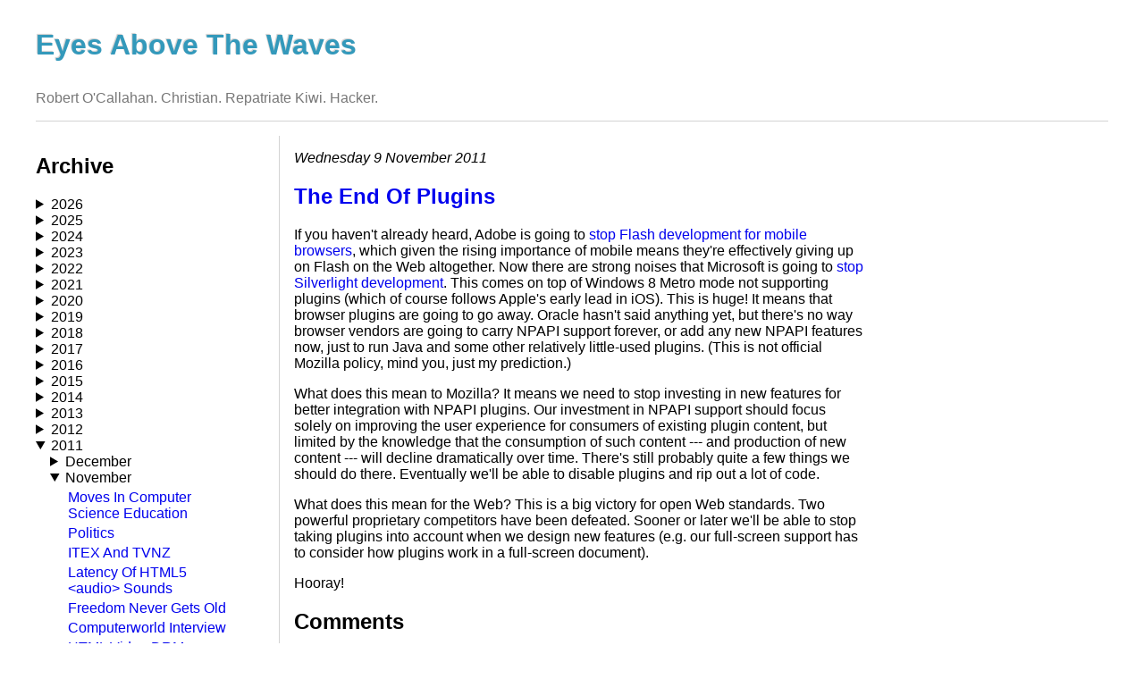

--- FILE ---
content_type: text/html; charset=utf-8
request_url: https://robert.ocallahan.org/2011/11/end-of-plugins.html
body_size: 34719
content:
<!DOCTYPE HTML>
<html>
<head>
<title>The End Of Plugins</title>
<link rel="stylesheet" href="/assets/css/styles.css">
<link rel="alternate" type="application/atom+xml" href="https://robert.ocallahan.org/feed.xml">
<meta name="viewport" content="width=device-width, initial-scale=1"/>
</head>
<body>
<h1>Eyes Above The Waves</h1>
<p id="byline">Robert O'Callahan. Christian. Repatriate Kiwi. Hacker.
<div class="separator"></div>
<div id="main">
<div id="nav">

<h2>Archive</h2>





  <details ><summary>2026</summary>
  
  
    <details ><summary>January</summary><ul>
    
      <li><a href="/2026/01/trump.html">Why Trump Is An Antichrist</a></li>
    
    </ul></details>
  
  </details>

  <details ><summary>2025</summary>
  
  
    <details ><summary>December</summary><ul>
    
      <li><a href="/2025/12/taiwan.html">Taiwan</a></li>
    
    </ul></details>
  
    <details ><summary>November</summary><ul>
    
      <li><a href="/2025/11/pouakai-circuit.html">Pouakai Circuit 2025</a></li>
    
      <li><a href="/2025/11/ai-road-trip.html">AI And Jesus In Late 2025: A Road Trip Report</a></li>
    
    </ul></details>
  
    <details ><summary>October</summary><ul>
    
      <li><a href="/2025/10/money.html">Some Thoughts About Money From A Christian In Big Tech</a></li>
    
      <li><a href="/2025/10/crosbies-hut.html">Crosbies Hut 2025</a></li>
    
    </ul></details>
  
    <details ><summary>June</summary><ul>
    
      <li><a href="/2025/06/not-joking-about-ai.html">Not Joking About AI</a></li>
    
      <li><a href="/2025/06/building-pc.html">Building A PC</a></li>
    
    </ul></details>
  
    <details ><summary>April</summary><ul>
    
      <li><a href="/2025/04/nw-circuit.html">Rakiura Northwest Circuit</a></li>
    
    </ul></details>
  
    <details ><summary>February</summary><ul>
    
      <li><a href="/2025/02/tongariro.html">Tongariro Northern Circuit 2025</a></li>
    
    </ul></details>
  
    <details ><summary>January</summary><ul>
    
      <li><a href="/2025/01/pararaha-valley.html">Pararaha Valley 2025</a></li>
    
    </ul></details>
  
  </details>

  <details ><summary>2024</summary>
  
  
    <details ><summary>December</summary><ul>
    
      <li><a href="/2024/12/mt-arthur.html">Mt Arthur/Tablelands/Cobb Valley</a></li>
    
    </ul></details>
  
    <details ><summary>November</summary><ul>
    
      <li><a href="/2024/11/queen-charlotte.html">Queen Charlotte Track 2024</a></li>
    
    </ul></details>
  
    <details ><summary>October</summary><ul>
    
      <li><a href="/2024/11/half-marathon.html">Auckland Half Marathon 2024</a></li>
    
      <li><a href="/2024/10/debt-workshop.html">Advanced Debugging Technology In Practice</a></li>
    
    </ul></details>
  
    <details ><summary>June</summary><ul>
    
      <li><a href="/2024/06/waihohonu-hut.html">Waihohonu Hut 2024</a></li>
    
      <li><a href="/2024/06/browser-engine.html">So You Want To Build A Browser Engine</a></li>
    
      <li><a href="/2024/06/real-time-settlers.html">Real-Time Settlers Of Catan</a></li>
    
    </ul></details>
  
    <details ><summary>April</summary><ul>
    
      <li><a href="/2024/04/waterfront-half-marathon.html">Auckland Waterfront Half Marathon 2024</a></li>
    
      <li><a href="/2024/04/whanganui-river-journey.html">Whanganui River Journey 2024</a></li>
    
    </ul></details>
  
  </details>

  <details ><summary>2023</summary>
  
  
    <details ><summary>December</summary><ul>
    
      <li><a href="/2023/12/rees-dart.html">Rees-Dart Track 2023</a></li>
    
      <li><a href="/2023/12/caples-routeburn.html">Caples/Routeburn Track 2023</a></li>
    
      <li><a href="/2023/12/abel-tasman-kayaking.html">Abel Tasman Kayaking</a></li>
    
    </ul></details>
  
    <details ><summary>November</summary><ul>
    
      <li><a href="/2023/11/mt-pirongia.html">Mount Pirongia 2023</a></li>
    
      <li><a href="/2023/11/blog-migration.html">Blog Migrated</a></li>
    
    </ul></details>
  
    <details ><summary>April</summary><ul>
    
      <li><a href="/2023/04/why-i-signed-pause-letter.html">Why I Signed The "Pause" Letter</a></li>
    
      <li><a href="/2023/04/auckland-waterfront-half-marathon-2023.html">Auckland Waterfront Half Marathon 2023</a></li>
    
    </ul></details>
  
  </details>

  <details ><summary>2022</summary>
  
  
    <details ><summary>December</summary><ul>
    
      <li><a href="/2022/12/travers-sabine-circuit-2022.html">Travers-Sabine Circuit 2022</a></li>
    
      <li><a href="/2022/12/paparoa-track.html">Paparoa Track</a></li>
    
    </ul></details>
  
    <details ><summary>September</summary><ul>
    
      <li><a href="/2022/09/aotea-track-2022.html">Aotea Track 2022</a></li>
    
      <li><a href="/2022/09/success-privilege-and-god.html">Success, Privilege And God</a></li>
    
    </ul></details>
  
    <details ><summary>July</summary><ul>
    
      <li><a href="/2022/07/turangi-road-trip.html">Tūrangi Road Trip</a></li>
    
    </ul></details>
  
    <details ><summary>May</summary><ul>
    
      <li><a href="/2022/05/round-mountain-track-ups-and-downs-and.html">Round The Mountain Track: Ups and Downs and a Twist Ending</a></li>
    
    </ul></details>
  
    <details ><summary>April</summary><ul>
    
      <li><a href="/2022/04/new-zealands-covid-strategy-worked-but.html">New Zealand's COVID Strategy Worked (But It Could Have Been Better)</a></li>
    
    </ul></details>
  
    <details ><summary>March</summary><ul>
    
      <li><a href="/2022/03/motutapu-island-camping-trip.html">Motutapu Island Camping Trip</a></li>
    
    </ul></details>
  
    <details ><summary>January</summary><ul>
    
      <li><a href="/2022/01/motatapu-track.html">Motatapu Track</a></li>
    
      <li><a href="/2022/01/hump-ridge-track.html">Hump Ridge Track</a></li>
    
      <li><a href="/2022/01/the-end-of-runway.html">The End Of The Runway</a></li>
    
    </ul></details>
  
  </details>

  <details ><summary>2021</summary>
  
  
    <details ><summary>December</summary><ul>
    
      <li><a href="/2021/12/mt-pirongia-2021.html">Mt Pirongia 2021</a></li>
    
      <li><a href="/2021/12/do-we-really-need-link-step.html">Do We Really Need A Link Step?</a></li>
    
    </ul></details>
  
    <details ><summary>November</summary><ul>
    
      <li><a href="/2021/11/some-observations-on-nz-covidpass-system.html">Some Observations On The NZ CovidPass System</a></li>
    
    </ul></details>
  
    <details ><summary>October</summary><ul>
    
      <li><a href="/2021/10/how-who-failed.html">How WHO Failed</a></li>
    
    </ul></details>
  
    <details ><summary>September</summary><ul>
    
      <li><a href="/2021/09/emulating-amd-rsqrtss-etc-on-intel.html">Emulating AMD Approximate Arithmetic Instructions On Intel</a></li>
    
      <li><a href="/2021/09/rr-trace-portability-diverging-behavior.html">rr Trace Portability: Diverging Behavior of RSQRTSS in AMD vs Intel</a></li>
    
    </ul></details>
  
    <details ><summary>June</summary><ul>
    
      <li><a href="/2021/06/spectre-mitigations-murder-userspace.html">Spectre Mitigations Murder *Userspace* Performance In The Presence Of Frequent Syscalls</a></li>
    
      <li><a href="/2021/06/tama-lakes-winter-tramp-2021.html">Tama Lakes Winter Tramp 2021</a></li>
    
    </ul></details>
  
    <details ><summary>May</summary><ul>
    
      <li><a href="/2021/05/forward-compatibility-of-rr-recordings.html">Forward Compatibility Of rr Recordings</a></li>
    
      <li><a href="/2021/05/lake-waikaremoana-2021.html">Lake Waikaremoana 2021</a></li>
    
    </ul></details>
  
    <details ><summary>April</summary><ul>
    
      <li><a href="/2021/04/print-debugging-should-go-away.html">Print Debugging Should Go Away</a></li>
    
      <li><a href="/2021/04/demoing-pernosco-omniscient-debugger.html">Demoing The Pernosco Omniscient Debugger: Debugging Crashes In Node.js And GDB</a></li>
    
      <li><a href="/2021/04/visualizing-control-flow-in-pernosco.html">Visualizing Control Flow In Pernosco</a></li>
    
    </ul></details>
  
    <details ><summary>March</summary><ul>
    
      <li><a href="/2021/03/on-premises-pernosco-now-available.html">On-Premises Pernosco Now Available; Reflecting On Application Confinement</a></li>
    
      <li><a href="/2021/03/what-would-jesus-do-about-vaccination.html">What Would Jesus Do ... About Vaccination?</a></li>
    
    </ul></details>
  
    <details ><summary>February</summary><ul>
    
      <li><a href="/2021/02/mercer-bay.html">Mercer Bay</a></li>
    
    </ul></details>
  
    <details ><summary>January</summary><ul>
    
      <li><a href="/2021/01/dehydration.html">Dehydration</a></li>
    
      <li><a href="/2021/01/tongariro-northern-circuit-2021.html">Tongariro Northern Circuit 2021</a></li>
    
    </ul></details>
  
  </details>

  <details ><summary>2020</summary>
  
  
    <details ><summary>December</summary><ul>
    
      <li><a href="/2020/12/rees-dart-track.html">Rees-Dart Track</a></li>
    
      <li><a href="/2020/12/kepler-track-2020.html">Kepler Track 2020</a></li>
    
      <li><a href="/2020/12/exploiting-precognition-in-binary.html">Exploiting Precognition In Binary Instrumentation Of rr Replays</a></li>
    
    </ul></details>
  
    <details ><summary>November</summary><ul>
    
      <li><a href="/2020/12/rr-remix-efficient-replay-only-binary.html">rr remix: Efficient Replay-Only Binary Instrumentation</a></li>
    
      <li><a href="/2020/11/dom-recording-for-web-application-demos.html">DOM Recording For Web Application Demos</a></li>
    
      <li><a href="/2020/11/debugging-with-screenshots-in-pernosco.html">Debugging With Screenshots In Pernosco</a></li>
    
      <li><a href="/2020/11/rr-repository-moved-to-independent.html">rr Repository Moved To Independent Organisation</a></li>
    
      <li><a href="/2020/11/pernosco-now-available-for-individual.html">Pernosco Now Available For Individual Developers</a></li>
    
      <li><a href="/2020/11/auckland-half-marathon-2020.html">Auckland Half Marathon 2020</a></li>
    
    </ul></details>
  
    <details ><summary>October</summary><ul>
    
      <li><a href="/2020/10/pouakai-circuit-2020.html">Pouakai Circuit 2020</a></li>
    
      <li><a href="/2020/10/the-parable-of-two-bus-drivers.html">The Parable Of The Two Bus Drivers</a></li>
    
    </ul></details>
  
    <details ><summary>September</summary><ul>
    
      <li><a href="/2020/09/new-zealands-long-term-covid19-strategy.html">New Zealand's Long Term COVID19 Strategy</a></li>
    
    </ul></details>
  
    <details ><summary>August</summary><ul>
    
      <li><a href="/2020/08/surprising-words-in-luke-116-17.html">Surprising Words In Luke 1:16-17</a></li>
    
      <li><a href="/2020/08/whats-so-amazing-about-mark-1032.html">What's So Amazing About Mark 10:32</a></li>
    
      <li><a href="/2020/08/scaling-debuginfo-for-zero-cost.html">Scaling Debuginfo For Zero-Cost Abstractions</a></li>
    
      <li><a href="/2020/08/what-is-minimal-set-of-optimizations.html">What Is The Minimal Set Of Optimizations Needed For Zero-Cost Abstraction?</a></li>
    
    </ul></details>
  
    <details ><summary>June</summary><ul>
    
      <li><a href="/2020/06/cape-brett-2020.html">Cape Brett 2020</a></li>
    
      <li><a href="/2020/06/my-google-maps-disaster.html">My Google Maps Disaster</a></li>
    
    </ul></details>
  
    <details ><summary>May</summary><ul>
    
      <li><a href="/2020/05/why-forking-html-into-static-language.html">Why Forking HTML Into A Static Language Doesn't Make Sense</a></li>
    
      <li><a href="/2020/05/omniscient-js-debugging-in-pernosco.html">Omniscient JS Debugging In Pernosco</a></li>
    
    </ul></details>
  
    <details ><summary>April</summary><ul>
    
      <li><a href="/2020/04/have-some-humility-mike-hosking.html">Have Some Humility, Mike Hosking</a></li>
    
    </ul></details>
  
    <details ><summary>March</summary><ul>
    
      <li><a href="/2020/03/what-if-c-abandoned-backward.html">What If C++ Abandoned Backward Compatibility?</a></li>
    
      <li><a href="/2020/03/debugging-gdb-using-rr-ptrace-emulation.html">Debugging Gdb Using rr: Ptrace Emulation</a></li>
    
    </ul></details>
  
    <details ><summary>January</summary><ul>
    
      <li><a href="/2020/01/static-customization-of-function.html">Static Customization Of Function Signatures In Rust </a></li>
    
      <li><a href="/2020/01/updating-pernosco-to-rust-futures-03.html">Updating Pernosco To Rust Futures 0.3</a></li>
    
    </ul></details>
  
  </details>

  <details ><summary>2019</summary>
  
  
    <details ><summary>December</summary><ul>
    
      <li><a href="/2019/12/a-risk-of-transactional-politics-for.html">A Risk Of Transactional Politics For Christians</a></li>
    
      <li><a href="/2019/12/nelson-lakes-tramping-lessons-and.html">Nelson Lakes Tramping: Lessons And Observations</a></li>
    
      <li><a href="/2019/12/nelson-lakes-tramping-travers-sabine.html">Nelson Lakes Tramping: Travers-Sabine Circuit</a></li>
    
      <li><a href="/2019/12/nelson-lakes-tramping-angelus-basin.html">Nelson Lakes Tramping: Angelus Basin</a></li>
    
    </ul></details>
  
    <details ><summary>November</summary><ul>
    
      <li><a href="/2019/11/your-debugger-sucks.html">Your Debugger Sucks</a></li>
    
      <li><a href="/2019/11/supercharging-gdb-with-pernosco.html">Supercharging Gdb With Pernosco</a></li>
    
      <li><a href="/2019/11/the-power-of-collaborative-debugging.html">The Power Of Collaborative Debugging</a></li>
    
      <li><a href="/2019/11/omniscient-printf-debugging-in-pernosco.html">Omniscient Printf Debugging In Pernosco</a></li>
    
      <li><a href="/2019/11/the-bbcs-war-of-worlds.html">The BBC's "War Of The Worlds"</a></li>
    
      <li><a href="/2019/11/explaining-dataflow-in-pernosco.html">Explaining Dataflow In Pernosco</a></li>
    
    </ul></details>
  
    <details ><summary>October</summary><ul>
    
      <li><a href="/2019/10/improving-debugging-workflow-with.html">Improving Debugging Workflow With Pernosco</a></li>
    
      <li><a href="/2019/10/auckland-half-marathon-2019.html">Auckland Half Marathon 2019</a></li>
    
      <li><a href="/2019/10/pernosco-demo-video.html">Pernosco Demo Video</a></li>
    
      <li><a href="/2019/10/food-in-auckland-2019.html">Food In Auckland 2019</a></li>
    
      <li><a href="/2019/10/pouakai-circuit.html">Pouakai Circuit</a></li>
    
      <li><a href="/2019/10/is-richard-dawkins-moral-realist.html">Is Richard Dawkins A Moral Realist?</a></li>
    
    </ul></details>
  
    <details ><summary>September</summary><ul>
    
      <li><a href="/2019/09/dissatisfied-with-docker.html">Dissatisfied With Docker</a></li>
    
    </ul></details>
  
    <details ><summary>July</summary><ul>
    
      <li><a href="/2019/07/cape-brett-2019.html">Cape Brett 2019</a></li>
    
      <li><a href="/2019/07/auckland-rust-meetup-building.html">Auckland Rust Meetup: "Building An Omniscient Debugger In Rust"</a></li>
    
    </ul></details>
  
    <details ><summary>June</summary><ul>
    
      <li><a href="/2019/06/some-statistics-about-write-traffic-in.html">Stack Write Traffic In Firefox Binaries</a></li>
    
      <li><a href="/2019/06/winter-tramp-waihohonu-hut-to-tama-lakes.html">Winter Tramp: Waihohonu Hut To Tama Lakes</a></li>
    
    </ul></details>
  
    <details ><summary>May</summary><ul>
    
      <li><a href="/2019/05/a-few-comments-on-sparse-record-and.html">A Few Comments On "Sparse Record And Replay With Controlled Scheduling"</a></li>
    
      <li><a href="/2019/05/microsofts-azure-time-travel-debugging.html">Microsoft's Azure Time-Travel Debugging</a></li>
    
      <li><a href="/2019/05/dont-call-socially-conservative.html">Don't Call Socially Conservative Politicial Parties "Christian"</a></li>
    
      <li><a href="/2019/05/debugging-talk-at-auckland-rust-meetup.html">Debugging Talk At Auckland Rust Meetup</a></li>
    
    </ul></details>
  
    <details ><summary>April</summary><ul>
    
      <li><a href="/2019/04/goodbye-mozilla-irc.html">Goodbye Mozilla IRC</a></li>
    
      <li><a href="/2019/04/update-to-rr-master-to-debug-firefox.html">Update To rr Master To Debug Firefox Trunk</a></li>
    
      <li><a href="/2019/04/mysteriously-low-hanging-fruit-big.html">Mysteriously Low Hanging Fruit: A Big Improvement To LLD For Rust Debug Builds</a></li>
    
      <li><a href="/2019/04/rust-discussion-at-ifp-wg24.html">Rust Discussion At IFP WG2.4</a></li>
    
    </ul></details>
  
    <details ><summary>March</summary><ul>
    
      <li><a href="/2019/03/marama-davidson-and-truth-about.html">Marama Davidson And The Truth About Auckland's History</a></li>
    
    </ul></details>
  
    <details ><summary>February</summary><ul>
    
      <li><a href="/2019/02/banning-huawei-is-right-decision.html">Banning Huawei Is The Right Decision</a></li>
    
      <li><a href="/2019/02/rusts-affine-types-catch-interesting-bug.html">Rust's Affine Types Catch An Interesting Bug</a></li>
    
      <li><a href="/2019/02/mt-taranaki-2019.html">Mt Taranaki 2019</a></li>
    
    </ul></details>
  
    <details ><summary>January</summary><ul>
    
      <li><a href="/2019/01/experimental-data-on-reproducing.html">Experimental Data On Reproducing Intermittent MongoDB Test Failures With rr Chaos Mode</a></li>
    
    </ul></details>
  
  </details>

  <details ><summary>2018</summary>
  
  
    <details ><summary>December</summary><ul>
    
      <li><a href="/2018/12/vox-on-nietzsche.html">Vox On Nietzsche</a></li>
    
      <li><a href="/2018/12/hollyford-track.html">Hollyford Track</a></li>
    
      <li><a href="/2018/12/milford-track-2018.html">Milford Track 2018</a></li>
    
    </ul></details>
  
    <details ><summary>November</summary><ul>
    
      <li><a href="/2018/11/capitalism-competition-and-microsoft.html">Capitalism, Competition And Microsoft Antitrust Action</a></li>
    
      <li><a href="/2018/11/raglan.html">Raglan</a></li>
    
      <li><a href="/2018/11/comparing-quality-of-debug-information.html">Comparing The Quality Of Debug Information Produced By Clang And Gcc</a></li>
    
      <li><a href="/2018/11/what-is-evil-anyway.html">What Is "Evil" Anyway?</a></li>
    
      <li><a href="/2018/11/comments-on-rept-reverse-debugging-of.html">Comments on "REPT: Reverse Debugging of Failures in Deployed Software"</a></li>
    
    </ul></details>
  
    <details ><summary>October</summary><ul>
    
      <li><a href="/2018/10/auckland-half-marathon-2018.html">Auckland Half Marathon 2018</a></li>
    
      <li><a href="/2018/10/problems-scaling-large-multi-crate-rust.html">Problems Scaling A Large Multi-Crate Rust Project</a></li>
    
      <li><a href="/2018/10/harmful-clickbait-headline-about-it.html">Harmful Clickbait Headline About IT Automation</a></li>
    
      <li><a href="/2018/10/the-fine-line-between-being-good-parent.html">The Fine Line Between Being A Good Parent And A Bad Parent</a></li>
    
      <li><a href="/2018/10/the-costs-of-programming-language.html">The Costs Of Programming Language Fragmentation</a></li>
    
    </ul></details>
  
    <details ><summary>September</summary><ul>
    
      <li><a href="/2018/09/more-realistic-goals-for-c-lifetimes-10.html">More Realistic Goals For C++ Lifetimes 1.0</a></li>
    
      <li><a href="/2018/09/the-danger-of-gmails-smart-replies.html">The Danger Of GMail's "Smart Replies"</a></li>
    
      <li><a href="/2018/09/crazy-rich-asians.html">"Crazy Rich Asians"</a></li>
    
      <li><a href="/2018/09/rangitoto-fog.html">Rangitoto Fog</a></li>
    
    </ul></details>
  
    <details ><summary>August</summary><ul>
    
      <li><a href="/2018/08/long-live-desktop-computer.html">Long Live The Desktop Computer</a></li>
    
      <li><a href="/2018/08/asan-and-lsan-work-in-rr.html">ASAN And LSAN Work In rr</a></li>
    
      <li><a href="/2018/08/for-first-time-in-my-life-i-tracked.html">Diagnosing A Weak Memory Ordering Bug</a></li>
    
      <li><a href="/2018/08/the-parallel-stream-multiplexing-problem.html">The Parallel Stream Multiplexing Problem</a></li>
    
    </ul></details>
  
    <details ><summary>July</summary><ul>
    
      <li><a href="/2018/07/gerv.html">Gerv</a></li>
    
      <li><a href="/2018/07/why-isnt-debugging-treated-as-first.html">Why Isn't Debugging Treated As A First-Class Activity?</a></li>
    
    </ul></details>
  
    <details ><summary>June</summary><ul>
    
      <li><a href="/2018/06/yosemiite-clouds-rest-and-half-dome.html">Yosemite: Clouds Rest And Half Dome</a></li>
    
      <li><a href="/2018/06/bay-area-visit.html">Bay Area Visit</a></li>
    
      <li><a href="/2018/06/crypto-christians-in-tech.html">Crypto-Christians In Tech</a></li>
    
    </ul></details>
  
    <details ><summary>May</summary><ul>
    
      <li><a href="/2018/05/rr-520-released.html">rr 5.2.0 Released</a></li>
    
      <li><a href="/2018/05/intel-cpu-bug-affecting-rr-watchpoints.html">Intel CPU Bug Affecting rr Watchpoints</a></li>
    
      <li><a href="/2018/05/update-pernosco.html">Update: Pernosco</a></li>
    
      <li><a href="/2018/05/rr-chaos-mode-improvements.html">rr Chaos Mode Improvements</a></li>
    
      <li><a href="/2018/05/research-wishlist-filesystem-for.html">Research Wishlist: A Filesystem For Efficient Host-Guest File Sharing</a></li>
    
      <li><a href="/2018/05/priority-is-overrated.html">Priority Is Overrated</a></li>
    
    </ul></details>
  
    <details ><summary>April</summary><ul>
    
      <li><a href="/2018/05/rr-trace-portability-x87-data-pointer.html">rr Trace Portability: x87 "Data Pointer" Broken On Skylake</a></li>
    
      <li><a href="/2018/04/cpuid-features-xsave-and-rr-trace.html">CPUID Features, XSAVE, And rr Trace Portability</a></li>
    
      <li><a href="/2018/04/heaphy-track-2.html">Heaphy Track #2</a></li>
    
      <li><a href="/2018/04/payment-expresss-account2account-is-bad.html">Payment Express's "Account2Account" Is Bad For Security</a></li>
    
    </ul></details>
  
    <details ><summary>March</summary><ul>
    
      <li><a href="/2018/03/speeding-up-dwarfdump-with-rust.html">Speeding Up `dwarfdump` With Rust</a></li>
    
      <li><a href="/2018/03/too-many-dwarf-packaging-options.html">Too Many DWARF Packaging Options</a></li>
    
      <li><a href="/2018/03/zach-ai-fraud-in-christchurch.html">"Zach": AI Fraud In Christchurch</a></li>
    
      <li><a href="/2018/03/tongariro-northern-circuit-2.html">Tongariro Northern Circuit #2</a></li>
    
    </ul></details>
  
    <details ><summary>January</summary><ul>
    
      <li><a href="/2018/01/neal-stephensons-seveneves-mild-spoilers.html">Neal Stephenson's "Seveneves" (Mild Spoilers)</a></li>
    
      <li><a href="/2018/01/long-term-consequences-of-spectre-and.html">Long-Term Consequences Of Spectre And Its Mitigations</a></li>
    
      <li><a href="/2018/01/captain-sonar.html">Captain Sonar</a></li>
    
      <li><a href="/2018/01/hooray-for-cargo-build-all-targets.html">Hooray For cargo build --all-targets</a></li>
    
      <li><a href="/2018/01/the-fight-for-patent-unencumbered-media.html">The Fight For Patent-Unencumbered Media Codecs Is Nearly Won</a></li>
    
      <li><a href="/2018/01/ancient-browser-wars-history-md5-hashed.html">Ancient Browser-Wars History: MD5-Hashed Posts Declassified</a></li>
    
      <li><a href="/2018/01/on-keeping-secrets.html">On Keeping Secrets</a></li>
    
      <li><a href="/2018/01/meltdownspectre-needs-better-disclosure.html">Meltdown/Spectre Needs Better Disclosure</a></li>
    
    </ul></details>
  
  </details>

  <details ><summary>2017</summary>
  
  
    <details ><summary>December</summary><ul>
    
      <li><a href="/2017/12/mixed-blessings-of-greenfield-software.html">Mixed Blessings Of Greenfield Software Development</a></li>
    
      <li><a href="/2017/12/marriage-on-credit.html">Marriage On Credit</a></li>
    
      <li><a href="/2017/12/routeburn-caples.html">Routeburn-Caples</a></li>
    
      <li><a href="/2017/12/rr-510-released.html">rr 5.1.0 Released</a></li>
    
      <li><a href="/2017/12/maintaining-independent-browser-is.html">Maintaining An Independent Browser Is Incredibly Expensive</a></li>
    
    </ul></details>
  
    <details ><summary>November</summary><ul>
    
      <li><a href="/2017/11/in-praise-of-rusts-structopt-for.html">In Praise Of Rust's structopt For Command Line Parsing</a></li>
    
      <li><a href="/2017/11/tararua-southern-crossing.html">Tararua Southern Crossing</a></li>
    
    </ul></details>
  
    <details ><summary>October</summary><ul>
    
      <li><a href="/2017/10/auckland-half-marathon-2017.html">Auckland Half Marathon 2017</a></li>
    
      <li><a href="/2017/10/microsofts-chrome-exploitation-and.html">Microsoft's Chrome Exploitation And The Limitations Of Control Flow Integrity</a></li>
    
      <li><a href="/2017/10/slow-to-become-angry.html">"Slow To Become Angry"</a></li>
    
      <li><a href="/2017/10/type-safety-and-data-flow-integrity.html">Type Safety And Data Flow Integrity</a></li>
    
      <li><a href="/2017/10/legacy-code-strikes-again.html">Legacy Code Strikes Again</a></li>
    
      <li><a href="/2017/10/thoughts-on-microsofts-time-travel.html">Thoughts On Microsoft's Time-Travel Debugger</a></li>
    
      <li><a href="/2017/10/building-on-rock-not-sand.html">Building On Rock, Not Sand</a></li>
    
      <li><a href="/2017/10/microsoft-using-chromium-on-android-is.html">Microsoft Using Chromium On Android Is Bad For The Web</a></li>
    
    </ul></details>
  
    <details ><summary>September</summary><ul>
    
      <li><a href="/2017/09/complaining-about-twitter-again.html">Complaining About Twitter Again</a></li>
    
      <li><a href="/2017/09/dreaming-singularity.html">Dreaming The Singularity</a></li>
    
      <li><a href="/2017/09/facebooks-explaining-reacts-license.html">Facebook's "Explaining React's License" Doesn't</a></li>
    
      <li><a href="/2017/09/some-opinions-on-history-of-web-audio.html">Some Opinions On The History Of Web Audio</a></li>
    
      <li><a href="/2017/09/sonny-prophet.html">Sonny The Prophet</a></li>
    
      <li><a href="/2017/09/rr-50-released.html">rr 5.0 Released</a></li>
    
      <li><a href="/2017/09/rr-trace-portability.html">rr Trace Portability</a></li>
    
    </ul></details>
  
    <details ><summary>August</summary><ul>
    
      <li><a href="/2017/08/fedoraubuntu-kernels-work-with-rr-again.html">Fedora/Ubuntu Kernels Work With rr Again</a></li>
    
      <li><a href="/2017/08/igloos-are-hard.html">Igloos Are Hard</a></li>
    
      <li><a href="/2017/08/epsom-electorate-town-hall-meeting.html">Epsom Electorate Town Hall Meeting</a></li>
    
      <li><a href="/2017/08/public-service-announcement-localhost.html">Public Service Announcement: "localhost" Is Not Necessarily Local</a></li>
    
      <li><a href="/2017/08/when-virtue-fails.html">When Virtue Fails</a></li>
    
      <li><a href="/2017/08/stabilizing-rr-trace-format.html">Stabilizing The rr Trace Format With Cap’n Proto</a></li>
    
    </ul></details>
  
    <details ><summary>July</summary><ul>
    
      <li><a href="/2017/07/selecting-compression-algorithm-for-rr.html">Selecting A Compression Algorithm For rr</a></li>
    
      <li><a href="/2017/07/upstream-stable-kernels-work-with-rr.html">Upstream Stable Kernels Work With rr Again</a></li>
    
      <li><a href="/2017/07/lets-never-create-ad-hoc-text-format.html">Let's Never Create An Ad-Hoc Text Format Again</a></li>
    
      <li><a href="/2017/07/confession-of-cc-programmer.html">Confession Of A C/C++ Programmer</a></li>
    
      <li><a href="/2017/07/usenix-atc-2017.html">Usenix ATC 2017</a></li>
    
      <li><a href="/2017/07/an-inflection-point-in-evolution-of.html">An Inflection Point In The Evolution Of Programming Langauges</a></li>
    
      <li><a href="/2017/07/bay-area-progress-report.html">Bay Area Progress Report</a></li>
    
    </ul></details>
  
    <details ><summary>June</summary><ul>
    
      <li><a href="/2017/06/patch-on-linux-kernel-stable-branches.html">Patch On Linux Kernel Stable Branches Breaks rr</a></li>
    
      <li><a href="/2017/06/rising-tolerance-for-static-analysis.html">Rising Tolerance For Static Analysis False Positives?</a></li>
    
      <li><a href="/2017/06/lazy-religion-tropes-in-mass-media.html">Lazy Religion Tropes In Mass Media</a></li>
    
      <li><a href="/2017/06/is-x86-architecture-sustainable.html">Is The x86 Architecture Sustainable?</a></li>
    
      <li><a href="/2017/06/new-rr-pack-command.html">New "rr pack" Command</a></li>
    
      <li><a href="/2017/06/how-i-found-20-year-old-linux-kernel-bug.html">How I Found A 20-Year-Old Linux Kernel Bug</a></li>
    
      <li><a href="/2017/06/another-case-of-obscure-cpu.html">Another Case Of Obscure CPU Nondeterminism</a></li>
    
      <li><a href="/2017/06/webassembly-mozilla-won.html">WebAssembly: Mozilla Won</a></li>
    
    </ul></details>
  
    <details ><summary>May</summary><ul>
    
      <li><a href="/2017/05/should-debuggers-report-idempotent.html">Should Debuggers Report Idempotent Writes?</a></li>
    
      <li><a href="/2017/05/a-couple-of-papers-about-commodity.html">A Couple Of Papers About Commodity Multicore Record And Replay, And A Possible Way Forward</a></li>
    
      <li><a href="/2017/05/rr-usenix-paper-and-technical-report.html">rr Usenix Paper And Technical Report</a></li>
    
      <li><a href="/2017/05/obscurity-inhibits-persuasion.html">Obscurity Inhibits Persuasion</a></li>
    
      <li><a href="/2017/05/perceptions-of-violent-crime.html">Perceptions Of Violent Crime</a></li>
    
    </ul></details>
  
    <details ><summary>April</summary><ul>
    
      <li><a href="/2017/04/call-out-china-for-their-treatment-of.html">Call Out China For Their Treatment Of NK Escapees</a></li>
    
      <li><a href="/2017/04/one-does-simply-walk-into-mordor.html">One Does Simply Walk Into Mordor</a></li>
    
      <li><a href="/2017/04/rust-optimizations-that-c-cant-do_5.html">Rust Optimizations That C++ Can't Do (Version 2)</a></li>
    
      <li><a href="/2017/04/rust-optimizations-that-c-cant-do.html">Rust Optimizations That C++ Can't Do</a></li>
    
      <li><a href="/2017/04/pararaha-valley.html">Pararaha Valley</a></li>
    
      <li><a href="/2017/04/lets-make-nz-more-expensive-for-tourists.html">Let's Make NZ More Expensive For Tourists</a></li>
    
    </ul></details>
  
    <details ><summary>March</summary><ul>
    
      <li><a href="/2017/03/the-parable-of-workers-in-vineyard.html">The Parable Of The Workers In The Vineyard Really Is About Grace</a></li>
    
      <li><a href="/2017/03/blogging-vs-academic-publishing.html">Blogging Vs Academic Publishing</a></li>
    
      <li><a href="/2017/03/thoughts-on-java-and-scalas-type.html">Thoughts On "Java and Scala’s Type Systems are Unsound" And Fuzz Testing</a></li>
    
      <li><a href="/2017/03/deterministic-hardware-performance.html">Deterministic Hardware Performance Counters And Information Leaks</a></li>
    
      <li><a href="/2017/03/using-rr-to-debug-go-programs.html">Using rr To Debug Go Programs</a></li>
    
    </ul></details>
  
    <details ><summary>February</summary><ul>
    
      <li><a href="/2017/02/theres-push-on-by-some-to-promote.html">Against Online Voting</a></li>
    
      <li><a href="/2017/02/306-points-in-lords-of-waterdeep.html">306 Points In "Lords Of Waterdeep"</a></li>
    
      <li><a href="/2017/02/new-scientist-and-meaning-of-life.html">"New Scientist" And The Meaning Of Life</a></li>
    
      <li><a href="/2017/02/what-rust-can-do-that-other-languages.html">What Rust Can Do That Other Languages Can't, In Six Short Lines</a></li>
    
      <li><a href="/2017/02/rr-450-released.html">rr 4.5.0 Released</a></li>
    
      <li><a href="/2017/02/i-really-admire-jehovahs-witnesses.html">I Really Admire Jehovah's Witnesses</a></li>
    
    </ul></details>
  
    <details ><summary>January</summary><ul>
    
      <li><a href="/2017/01/a-followup-about-av-test-reports.html">A Followup About AV Test Reports</a></li>
    
      <li><a href="/2017/01/tripling-down-against-conference.html">Tripling Down Against USA Conference Hosting</a></li>
    
      <li><a href="/2017/01/rustbelt-is-hiring.html">Rustbelt Is Hiring</a></li>
    
      <li><a href="/2017/01/rr-talk-at-auciland-c-meetup-february-21.html">rr Talk At Auckland C++ Meetup, February 21</a></li>
    
      <li><a href="/2017/01/really-please-stop-booking.html">Really, Please Stop Booking International Conferences In The USA</a></li>
    
      <li><a href="/2017/01/disable-your-antivirus-software-except.html">Disable Your Antivirus Software (Except Microsoft's)</a></li>
    
      <li><a href="/2017/01/browser-vendors-and-business-interests.html">Browser Vendors And Business Interests</a></li>
    
      <li><a href="/2017/01/dont-blame-w3cwhatwg-for-state-of-web.html">Browser Vendors Are Responsible For The State Of Web Standards</a></li>
    
      <li><a href="/2017/01/parenting-notes.html">Parenting Notes</a></li>
    
      <li><a href="/2017/01/cheltenham-beach.html">Cheltenham Beach</a></li>
    
      <li><a href="/2017/01/how-china-can-pressure-north-korea.html">How China Can Pressure North Korea</a></li>
    
      <li><a href="/2017/01/is-cms-software-generally-really-bad.html">Is CMS Software Generally Really Bad?</a></li>
    
    </ul></details>
  
  </details>

  <details ><summary>2016</summary>
  
  
    <details ><summary>December</summary><ul>
    
      <li><a href="/2016/12/on-arrival.html">On "Arrival"</a></li>
    
      <li><a href="/2016/12/october-rr-talk-online.html">October rr Talk Online</a></li>
    
      <li><a href="/2016/12/disemploy-middleupper-class.html">Disemploy The Middle/Upper Class</a></li>
    
      <li><a href="/2016/12/some-comments-on-sapiens.html">Some Comments On "Sapiens"</a></li>
    
    </ul></details>
  
    <details ><summary>November</summary><ul>
    
      <li><a href="/2016/11/overcoming-stereotypes-one-parent-at.html">Overcoming Stereotypes One Parent At A Time</a></li>
    
      <li><a href="/2016/11/stop-saying-xs-do-y-disingenuously.html">Stop Saying "Xs Do Y" Disingenuously</a></li>
    
      <li><a href="/2016/11/handling-hardware-lock-elision-in-rr.html">Handling Hardware Lock Elision In rr</a></li>
    
      <li><a href="/2016/11/misinterpreting-close-contests.html">Misinterpreting Close Contests</a></li>
    
      <li><a href="/2016/11/richard-dawkins-wants-new-zealand-to.html">Welcoming Richard Dawkins</a></li>
    
      <li><a href="/2016/11/dangerous-permissions.html">Dangerous Permissions</a></li>
    
    </ul></details>
  
    <details ><summary>October</summary><ul>
    
      <li><a href="/2016/10/auckland-half-marathon-4.html">Auckland Half Marathon #4</a></li>
    
      <li><a href="/2016/10/implications-of-aslr-side-channel.html">Implications Of ASLR Side-Channel Attacks</a></li>
    
      <li><a href="/2016/10/valuing-america.html">Valuing America</a></li>
    
      <li><a href="/2016/10/dell-your-website-security-is-broken.html">Dell, Your Website Security Is Broken</a></li>
    
      <li><a href="/2016/10/pivoting-to-cyber-forestry.html">Pivoting To Cyber-Forestry</a></li>
    
      <li><a href="/2016/10/ironic-world-standards-day.html">Ironic World Standards Day</a></li>
    
      <li><a href="/2016/10/tawharanui-revisited.html">Tawharanui Revisited</a></li>
    
      <li><a href="/2016/10/rr-paper-lightweight-user-space-record.html">rr Paper: "Lightweight User-Space Record And Replay"</a></li>
    
      <li><a href="/2016/10/bay-area-talks-about-rr-and-beyond.html">Bay Area Talks About rr And Beyond, October 2-7</a></li>
    
      <li><a href="/2016/10/rr-440-released.html">rr 4.4.0 Released</a></li>
    
    </ul></details>
  
    <details ><summary>September</summary><ul>
    
      <li><a href="/2016/09/is-apple-christian-environment.html">Is Apple A Christian Environment?</a></li>
    
      <li><a href="/2016/09/theism-and-simulation-argument.html">Theism And The Simulation Argument</a></li>
    
      <li><a href="/2016/09/auckland-food-2016.html">Auckland Food 2016</a></li>
    
    </ul></details>
  
    <details ><summary>August</summary><ul>
    
      <li><a href="/2016/08/avoiding-cache-writebacks-for-freed.html">Avoiding Cache Writebacks For Freed Memory</a></li>
    
      <li><a href="/2016/08/random-thoughts-on-rust-cratesio-and.html">Random Thoughts On Rust: crates.io And IDEs</a></li>
    
      <li><a href="/2016/08/saga-of-exiles.html">Saga Of The Exiles</a></li>
    
      <li><a href="/2016/08/false-accusations.html">False Accusations</a></li>
    
      <li><a href="/2016/08/why-i-dont-watch-game-of-thrones.html">Why I Don't Watch "Game Of Thrones"</a></li>
    
      <li><a href="/2016/08/changing-attitudes-to-pornography.html">Changing Attitudes To Pornography</a></li>
    
    </ul></details>
  
    <details ><summary>July</summary><ul>
    
      <li><a href="/2016/08/the-true-story-of-amazing-grace.html">The True Story Of "Amazing Grace"</a></li>
    
      <li><a href="/2016/07/further-improving-my-personal-digital.html">Further Improving My Personal Digital Security</a></li>
    
      <li><a href="/2016/07/ordered-maps-for-stable-rust.html">Ordered Maps For Stable Rust</a></li>
    
      <li><a href="/2016/07/itanium-disaster-claims-another-victim.html">Itanium Zombie Claims Another Victim</a></li>
    
    </ul></details>
  
    <details ><summary>June</summary><ul>
    
      <li><a href="/2016/07/rr-430-released.html">rr 4.3.0 Released</a></li>
    
      <li><a href="/2016/06/nexus-5x-vs-wettest-june-hour-in.html">Nexus 5X vs Wettest June Hour In Auckland's History</a></li>
    
      <li><a href="/2016/06/relearning-debugging-with-rr.html">Relearning Debugging With rr</a></li>
    
      <li><a href="/2016/06/handling-read-only-shared-memory-usage.html">Handling Read-Only Shared Memory Usage In rr</a></li>
    
      <li><a href="/2016/06/dear-ubuntu-please-fix-your-debuginfo.html">Dear Ubuntu, Please Fix Your Debuginfo Packaging</a></li>
    
      <li><a href="/2016/06/democracy-is-impressive.html">Democracy Is Impressive</a></li>
    
      <li><a href="/2016/06/playcanvas-is-impressive.html">PlayCanvas Is Impressive</a></li>
    
      <li><a href="/2016/06/managing-vast-sparse-memory-on-linux.html">Managing Vast, Sparse Memory On Linux</a></li>
    
      <li><a href="/2016/06/nastiness-works.html">Nastiness Works</a></li>
    
      <li><a href="/2016/06/safe-c-subset-is-vapourware.html">"Safe C++ Subset" Is Vapourware</a></li>
    
      <li><a href="/2016/06/mt-pirongia.html">Mt Pirongia</a></li>
    
      <li><a href="/2016/06/whanganui-river-journey.html">Whanganui River Journey</a></li>
    
      <li><a href="/2016/06/some-dynamic-measurements-of-firefox-on.html">Some Dynamic Measurements Of Firefox On x86-64</a></li>
    
      <li><a href="/2016/06/is-control-flow-integrity-worth.html">Are Dynamic Control-Flow Integrity Schemes Worth Deploying?</a></li>
    
      <li><a href="/2016/06/how-to-track-down-divergence-bugs-in-rr.html">How To Track Down Divergence Bugs In rr</a></li>
    
      <li><a href="/2016/06/the-diving-bell-and-twitter.html">The Diving Bell And Twitter</a></li>
    
      <li><a href="/2016/06/research-needed-meta-dis-assembler.html">Research Needed: A Meta (Dis) Assembler</a></li>
    
    </ul></details>
  
    <details ><summary>May</summary><ul>
    
      <li><a href="/2016/05/men-behaving-badly.html">Men Behaving Badly</a></li>
    
      <li><a href="/2016/05/stop-booking-conferences-in-usa.html">Stop Booking Conferences In The USA</a></li>
    
      <li><a href="/2016/05/data-personal-anecdotes-media-anecdotes.html">Data > Personal Anecdotes > Media Anecdotes</a></li>
    
      <li><a href="/2016/05/x86-64-sseavx-register-usage.html">x86-64 SSE/AVX Register Usage</a></li>
    
      <li><a href="/2016/05/autonomous-vehicles-i-want-to-believe.html">Autonomous Vehicles: I Want To Believe</a></li>
    
      <li><a href="/2016/05/data-on-x86-64-register-usage.html">Data On x86-64 Register Usage</a></li>
    
      <li><a href="/2016/05/pain-management.html">Pain Management</a></li>
    
      <li><a href="/2016/05/history-rhymes.html">History Rhymes</a></li>
    
    </ul></details>
  
    <details ><summary>April</summary><ul>
    
      <li><a href="/2016/04/androids-update-system-is-ridiculous.html">Android's Update System Is Ridiculous</a></li>
    
      <li><a href="/2016/04/leveraging-modern-filesystems-in-rr.html">Leveraging Modern Filesystems In rr</a></li>
    
      <li><a href="/2016/04/skylake-erratum-affecting-rr.html">Skylake Erratum Affecting rr</a></li>
    
      <li><a href="/2016/04/gnome-hidpi-issues.html">GNOME High-DPI Issues</a></li>
    
    </ul></details>
  
    <details ><summary>March</summary><ul>
    
      <li><a href="/2016/04/using-rr-to-debug-rr.html">Using rr To Debug rr</a></li>
    
      <li><a href="/2016/03/obituary.html">Obituary</a></li>
    
      <li><a href="/2016/03/running-firefox-for-windows-with-rr.html">Running Firefox For Windows With rr</a></li>
    
      <li><a href="/2016/03/sigkill-and-ptraceexitevent.html">SIGKILL And PTRACE_EXIT_EVENT</a></li>
    
      <li><a href="/2016/03/digital-spring-cleaning.html">Digital Spring Cleaning</a></li>
    
      <li><a href="/2016/03/my-self-identification.html">My Self-Identification</a></li>
    
      <li><a href="/2016/03/leaving-mozilla.html">Leaving Mozilla</a></li>
    
    </ul></details>
  
    <details ><summary>February</summary><ul>
    
      <li><a href="/2016/02/these-bugs-are-impossible-to-fix.html">"These Bugs Are Impossible To Fix Without rr"</a></li>
    
      <li><a href="/2016/02/deeper-into-chaos.html">Deeper Into Chaos</a></li>
    
      <li><a href="/2016/02/rewrite-everything-in-rust.html">Rewrite Everything In Rust</a></li>
    
      <li><a href="/2016/02/introducing-rr-chaos-mode.html">Introducing rr Chaos Mode</a></li>
    
      <li><a href="/2016/02/rr-talk-at-linuxconfau.html">rr Talk At linux.conf.au</a></li>
    
      <li><a href="/2016/02/rr-410-released.html">rr 4.1.0 Released</a></li>
    
      <li><a href="/2016/02/reflecting-on-the-lord-of-rings-movies.html">Reflecting On The <em>The Lord Of The Rings</em> Movies</a></li>
    
      <li><a href="/2016/02/rakiura-track.html">Rakiura Track</a></li>
    
      <li><a href="/2016/02/kepler-track.html">Kepler Track</a></li>
    
    </ul></details>
  
    <details ><summary>January</summary><ul>
    
      <li><a href="/2016/01/making-honest-money-with-internet-of.html">Making Honest Money With The Internet Of Things</a></li>
    
      <li><a href="/2016/01/kereru.html">Kereru</a></li>
    
      <li><a href="/2016/01/innertext.html">innerText: Cleaning A Dark Corner Of the Web</a></li>
    
    </ul></details>
  
  </details>

  <details ><summary>2015</summary>
  
  
    <details ><summary>December</summary><ul>
    
      <li><a href="/2015/12/feelings-versus-facts-at-christmas.html">Feelings Versus Facts At Christmas</a></li>
    
      <li><a href="/2015/12/abel-tasman-track.html">Abel Tasman Track</a></li>
    
      <li><a href="/2015/12/cppcast-rr-podcast.html">CppCast rr Podcast</a></li>
    
    </ul></details>
  
    <details ><summary>November</summary><ul>
    
      <li><a href="/2015/11/even-more-rr-replay-performance.html">Even More rr Replay Performance Improvements!</a></li>
    
      <li><a href="/2015/11/rr-replay-performance-improvements.html">rr Replay Performance Improvements</a></li>
    
      <li><a href="/2015/11/debugging-leaks-with-rr.html">Debugging Leaks With rr</a></li>
    
      <li><a href="/2015/11/tppa-protest.html">TPPA Protest</a></li>
    
      <li><a href="/2015/11/perfection-in-imperfection.html">Perfection In Imperfection</a></li>
    
      <li><a href="/2015/11/rr-in-vmware-solved.html">rr In VMWare: Solved!</a></li>
    
      <li><a href="/2015/11/sunday-was-extraordinary.html">An Extraordinary Sunday</a></li>
    
    </ul></details>
  
    <details ><summary>October</summary><ul>
    
      <li><a href="/2015/10/research-projects-that-should-not-be.html">Research Projects That Should NOT Be Funded</a></li>
    
      <li><a href="/2015/10/kpmg-gets-it-totally-wrong-about.html">KPMG Gets It Totally Wrong About Pittsburgh And Auckland</a></li>
    
      <li><a href="/2015/10/rr-40-released-with-reverse-execution.html">rr 4.0 Released With Reverse Execution</a></li>
    
      <li><a href="/2015/10/hobbiton.html">Hobbiton</a></li>
    
      <li><a href="/2015/10/heaphy-track.html">Heaphy Track</a></li>
    
    </ul></details>
  
    <details ><summary>September</summary><ul>
    
      <li><a href="/2015/09/apples-next-frontier-fusion.html">Apple's Next Frontier: Fusion</a></li>
    
      <li><a href="/2015/09/booting-fedora-22-on-lenovo-thinkcentre.html">Booting Fedora 22 On A Lenovo ThinkCentre M53</a></li>
    
    </ul></details>
  
    <details ><summary>August</summary><ul>
    
      <li><a href="/2015/08/hooray-for-webextensions.html">Hooray For WebExtensions</a></li>
    
      <li><a href="/2015/08/parenting.html">Parenting</a></li>
    
    </ul></details>
  
    <details ><summary>July</summary><ul>
    
      <li><a href="/2015/07/two-reverse-execution-optimizations.html">Two Reverse-Execution Optimizations</a></li>
    
      <li><a href="/2015/07/midwinter-road-trip.html">Midwinter Road Trip</a></li>
    
      <li><a href="/2015/07/rr-talk-video-from-tce-2015.html">rr Talk Video From TCE 2015</a></li>
    
    </ul></details>
  
    <details ><summary>June</summary><ul>
    
      <li><a href="/2015/06/whistler-hike.html">Whistler Hike</a></li>
    
      <li><a href="/2015/06/bug-in-newer-linux-kernels-affecting-rr.html">Bug In Newer Linux Kernels Affecting rr</a></li>
    
      <li><a href="/2015/06/israel-part-3_17.html">Israel, Part 3</a></li>
    
      <li><a href="/2015/06/israel-part-2.html">Israel, Part 2</a></li>
    
      <li><a href="/2015/06/israel-part-1.html">Israel, Part 1</a></li>
    
      <li><a href="/2015/06/small-change-to-rr-behavior.html">Small Change To rr Behavior</a></li>
    
    </ul></details>
  
    <details ><summary>May</summary><ul>
    
      <li><a href="/2015/05/rr-performance-update.html">rr Performance Update</a></li>
    
      <li><a href="/2015/05/blinkon-4.html">BlinkOn 4</a></li>
    
      <li><a href="/2015/05/using-rr-to-debug-dropped-video-frames.html">Using rr To Debug Dropped Video Frames In Gecko</a></li>
    
      <li><a href="/2015/05/piha-night-walk.html">Piha Night Walk</a></li>
    
    </ul></details>
  
    <details ><summary>April</summary><ul>
    
      <li><a href="/2015/04/rr-31-released.html">rr 3.1 Released</a></li>
    
      <li><a href="/2015/04/another-vmware-hypervisor-bug.html">Another VMWare Hypervisor Bug</a></li>
    
      <li><a href="/2015/04/reverse-execution-and-signals.html">Reverse Execution And Signals</a></li>
    
    </ul></details>
  
    <details ><summary>March</summary><ul>
    
      <li><a href="/2015/03/eclipse-gecko-win.html">Eclipse + Gecko = Win</a></li>
    
      <li><a href="/2015/03/paper-titles.html">Paper Titles</a></li>
    
      <li><a href="/2015/03/auckland-university-rr-talk-next-week.html">Auckland University rr Talk Next Week</a></li>
    
      <li><a href="/2015/03/the-problems-of-significance-testing.html">The Problems Of Significance Testing (aka What's Wrong With Computer Science)</a></li>
    
      <li><a href="/2015/03/debugging-gecko-with-reverse-execution.html">Debugging Gecko With Reverse Execution</a></li>
    
      <li><a href="/2015/03/what-is-endgame-of-weak-computer.html">What Is The Endgame Of Weak Computer Security?</a></li>
    
    </ul></details>
  
    <details ><summary>February</summary><ul>
    
      <li><a href="/2015/03/great-barrier-island.html">Great Barrier Island</a></li>
    
      <li><a href="/2015/02/computer-industry-t-shirt-museum.html">Computer Industry T-Shirt Museum</a></li>
    
    </ul></details>
  
    <details ><summary>January</summary><ul>
    
      <li><a href="/2015/01/routeburn-greenstone.html">Routeburn-Greenstone</a></li>
    
    </ul></details>
  
  </details>

  <details ><summary>2014</summary>
  
  
    <details ><summary>December</summary><ul>
    
      <li><a href="/2014/12/is-human-immortality-possible.html">Is Human Immortality Possible?</a></li>
    
      <li><a href="/2014/12/queen-charlotte-track.html">Queen Charlotte Track</a></li>
    
      <li><a href="/2014/12/rr-30-released-with-x86-64-support.html">rr 3.0 Released With x86-64 Support</a></li>
    
      <li><a href="/2014/12/portland.html">Portland</a></li>
    
      <li><a href="/2014/12/we-arent-really-going-to-have-firefox.html">We Aren't Really Going To Have "Firefox On iOS"</a></li>
    
    </ul></details>
  
    <details ><summary>November</summary><ul>
    
      <li><a href="/2014/11/the-rise-of-versing.html">The Rise Of "Versing"</a></li>
    
      <li><a href="/2014/11/mount-te-aroha.html">Mount Te Aroha</a></li>
    
      <li><a href="/2014/11/relax-scaling-user-interfaces-by-non.html">Relax, Scaling User Interfaces By Non-Integer Scale Factors Is Okay</a></li>
    
      <li><a href="/2014/11/sci-fi.html">Sci-Fi</a></li>
    
      <li><a href="/2014/11/html5-video-correctness-across-browsers.html">HTML5 Video Correctness Across Browsers</a></li>
    
      <li><a href="/2014/11/auckland-half-marathon-barefoot.html">Auckland Half Marathon --- Barefoot</a></li>
    
    </ul></details>
  
    <details ><summary>October</summary><ul>
    
      <li><a href="/2014/10/are-we-fast-yet-yes-we-are.html">Are We Fast Yet? Yes We Are!</a></li>
    
      <li><a href="/2014/10/pinnacles-tramp-2.html">Pinnacles Tramp #2</a></li>
    
      <li><a href="/2014/10/photos-from-north-america.html">Photos From North America</a></li>
    
      <li><a href="/2014/10/back-in-new-zealand.html">Back In New Zealand</a></li>
    
    </ul></details>
  
    <details ><summary>September</summary><ul>
    
      <li><a href="/2014/09/upcoming-rr-talk.html">Upcoming rr Talk</a></li>
    
      <li><a href="/2014/09/rr-20-released.html">rr 2.0 Released</a></li>
    
      <li><a href="/2014/09/vmware-cpuid-conditional-branch.html">VMWare CPUID Conditional Branch Performance Counter Bug</a></li>
    
    </ul></details>
  
    <details ><summary>August</summary><ul>
    
      <li><a href="/2014/08/milestons-on-road-to-christianity.html">Milestones On The Road To Christianity</a></li>
    
      <li><a href="/2014/08/cf1e5386ecde9c2eb9416c9b07416686.html">cf1e5386ecde9c2eb9416c9b07416686</a></li>
    
      <li><a href="/2014/08/choose-firefox-now-or-later-you-wont.html">Choose Firefox Now, Or Later You Won't Get A Choice</a></li>
    
    </ul></details>
  
    <details ><summary>July</summary><ul>
    
      <li><a href="/2014/07/multiverses-and-anthropic-reasoning.html">Multiverses And Anthropic Reasoning</a></li>
    
      <li><a href="/2014/07/implementing-scroll-animations-using.html">Implementing Scroll Animations Using Web Animations</a></li>
    
    </ul></details>
  
    <details ><summary>May</summary><ul>
    
      <li><a href="/2014/05/unnecessary-dichotomy.html">Unnecessary Dichotomy</a></li>
    
      <li><a href="/2014/05/against-internet-of-things.html">Against The "Internet Of Things"</a></li>
    
      <li><a href="/2014/05/milford-track.html">Milford Track</a></li>
    
    </ul></details>
  
    <details ><summary>April</summary><ul>
    
      <li><a href="/2014/04/getting-back-to-work.html">Getting Back To Work</a></li>
    
      <li><a href="/2014/04/fighting-media-narratives.html">Fighting Media Narratives</a></li>
    
      <li><a href="/2014/04/mozilla-matters.html">Mozilla Matters</a></li>
    
      <li><a href="/2014/04/responsible-self-censorship.html">Responsible Self-Censorship</a></li>
    
    </ul></details>
  
    <details ><summary>March</summary><ul>
    
      <li><a href="/2014/03/conflict.html">Conflict</a></li>
    
      <li><a href="/2014/03/introducing-rr.html">Introducing rr</a></li>
    
      <li><a href="/2014/03/mozilla-and-silicon-valley-cartel.html">Mozilla And The Silicon Valley Cartel</a></li>
    
      <li><a href="/2014/03/taroko-national-park.html">Taroko National Park</a></li>
    
      <li><a href="/2014/03/maokong.html">Maokong</a></li>
    
      <li><a href="/2014/03/introducing-chaos-mode.html">Introducing Chaos Mode</a></li>
    
      <li><a href="/2014/03/my-linkedin-account-is-dead-and-why-is.html">My Linkedin Account Is Dead, And Why Is Google Being Stupid?</a></li>
    
      <li><a href="/2014/03/fine-tuning-arguments.html">Fine-Tuning Arguments</a></li>
    
      <li><a href="/2014/03/internet-connectivity-as-geopolitical.html">Internet Connectivity As A Geopolitical Tool</a></li>
    
      <li><a href="/2014/03/te-henga-walkway.html">Te Henga Walkway</a></li>
    
      <li><a href="/2014/03/q-panel-at-acpc-this-friday.html">Q&A Panel At ACPC This Friday</a></li>
    
    </ul></details>
  
    <details ><summary>February</summary><ul>
    
      <li><a href="/2014/02/3-mile-limit.html">3 Mile Limit</a></li>
    
      <li><a href="/2014/02/world-famous-in-newmarket.html">World Famous In Newmarket</a></li>
    
      <li><a href="/2014/02/implementing-virtual-widgets-on-web.html">Implementing Virtual Widgets On The Web Platform</a></li>
    
      <li><a href="/2014/02/mozilla-at-motuihe.html">Mozilla At Motuihe</a></li>
    
      <li><a href="/2014/02/camels.html">Camels</a></li>
    
    </ul></details>
  
    <details ><summary>January</summary><ul>
    
      <li><a href="/2014/01/lake-waikaremoana.html">Lake Waikaremoana</a></li>
    
      <li><a href="/2014/01/web-specifications-and-frame-problem.html">Web Specifications And The Frame Problem</a></li>
    
      <li><a href="/2014/01/tiritiri-matangi-island.html">Tiritiri Matangi Island</a></li>
    
      <li><a href="/2014/01/boating.html">Boating</a></li>
    
    </ul></details>
  
  </details>

  <details ><summary>2013</summary>
  
  
    <details ><summary>December</summary><ul>
    
      <li><a href="/2013/12/we-need-dumb-device-movement.html">We Need A "Dumb Device" Movement</a></li>
    
      <li><a href="/2013/12/blood-clot.html">Blood Clot</a></li>
    
      <li><a href="/2013/12/why-i-dont-worry-about-global-warming.html">Why I Don't Worry About Global Warming (Much)</a></li>
    
      <li><a href="/2013/12/one-day-luddites-will-be-right.html">One Day The Luddites Will Be Right</a></li>
    
      <li><a href="/2013/12/webrtc-and-people-oriented.html">WebRTC And People-Oriented Communications</a></li>
    
      <li><a href="/2013/12/another-knee-jerk-reaction-to.html">Another Knee-Jerk Reaction To International Rankings</a></li>
    
      <li><a href="/2013/12/does-john-banks-only-do-good.html">Does John Banks Only Do Good?</a></li>
    
      <li><a href="/2013/12/wanaka.html">Wanaka</a></li>
    
    </ul></details>
  
    <details ><summary>November</summary><ul>
    
      <li><a href="/2013/11/mozillians-at-tongariro-crossing-and.html">Mozillians At The Tongariro Crossing And Orakei Korako</a></li>
    
      <li><a href="/2013/11/a-tale-of-two-cities.html">A Tale Of Two Cities</a></li>
    
    </ul></details>
  
    <details ><summary>October</summary><ul>
    
      <li><a href="/2013/10/summit-day-zero.html">Summit Day Zero</a></li>
    
      <li><a href="/2013/10/prescriptive-vs-descriptive-frameworks.html">Prescriptive Vs Descriptive Frameworks</a></li>
    
      <li><a href="/2013/10/avoiding-burnout.html">Avoiding Burnout</a></li>
    
      <li><a href="/2013/10/travel-madness.html">Travel Madness</a></li>
    
    </ul></details>
  
    <details ><summary>September</summary><ul>
    
      <li><a href="/2013/09/the-forge-of-disappointment.html">The Forge Of Disappointment</a></li>
    
      <li><a href="/2013/09/a-tip-for-surivial-of-humanity.html">A Tip For The Surivial Of Humanity</a></li>
    
      <li><a href="/2013/09/unexpected-visitors.html">Unexpected Visitors</a></li>
    
      <li><a href="/2013/09/debugging-transient-rendering-issues.html">Debugging Transient Rendering Issues With GNOME Shell Screencasts</a></li>
    
      <li><a href="/2013/09/servant-leadership.html">Servant Leadership</a></li>
    
    </ul></details>
  
    <details ><summary>August</summary><ul>
    
      <li><a href="/2013/08/indoi.html">Indoi</a></li>
    
      <li><a href="/2013/08/creating-screencasts-on-linux.html">Creating Screencasts On Linux</a></li>
    
      <li><a href="/2013/08/svg-in-opentype-progress-update.html">SVG-In-OpenType Progress Update</a></li>
    
      <li><a href="/2013/08/mozilla-code-reviews-talk-on-air-mozilla.html">Mozilla Code Reviews Talk On Air Mozilla</a></li>
    
      <li><a href="/2013/08/prepare-to-stop.html">Prepare To Stop</a></li>
    
      <li><a href="/2013/08/mozilla-engineering-culture-talk-now.html">Mozilla Engineering Culture Talk Now Online</a></li>
    
    </ul></details>
  
    <details ><summary>July</summary><ul>
    
      <li><a href="/2013/07/a-shock-of-ordinary.html">A Shock Of The Ordinary</a></li>
    
      <li><a href="/2013/07/happy-days.html">Happy Days</a></li>
    
      <li><a href="/2013/07/avoiding-copies-in-web-apis.html">Avoiding Copies In Web APIs</a></li>
    
      <li><a href="/2013/07/movie-picoreviews.html">Movie Picoreviews</a></li>
    
      <li><a href="/2013/07/contributing-advocacy.html">Contributing Advocacy</a></li>
    
    </ul></details>
  
    <details ><summary>June</summary><ul>
    
      <li><a href="/2013/06/gradual-changes-afoot.html">Gradual Changes Afoot</a></li>
    
      <li><a href="/2013/06/developer-parallelism.html">Developer Parallelism</a></li>
    
      <li><a href="/2013/06/meeting-absenteeism.html">Meeting Absenteeism</a></li>
    
    </ul></details>
  
    <details ><summary>May</summary><ul>
    
      <li><a href="/2013/05/blink-pnacl-and-standards.html">Blink, PNaCl, And Standards</a></li>
    
      <li><a href="/2013/05/taiwan-travelogue.html">Taiwan Travelogue</a></li>
    
      <li><a href="/2013/05/travel.html">Travel</a></li>
    
      <li><a href="/2013/05/over-time-ive-become-increasingly.html">The Direct Route</a></li>
    
      <li><a href="/2013/05/web-audio-progress.html">Web Audio Progress</a></li>
    
    </ul></details>
  
    <details ><summary>April</summary><ul>
    
      <li><a href="/2013/04/rotorua.html">Rotorua</a></li>
    
      <li><a href="/2013/04/hunuas-tramp.html">Hunuas Tramp</a></li>
    
      <li><a href="/2013/04/upcoming-travel-plans.html">Upcoming Travel Plans</a></li>
    
      <li><a href="/2013/04/google-vs-new-zealand.html">Google Vs New Zealand</a></li>
    
      <li><a href="/2013/04/the-chris-problem.html">The Chris Problem</a></li>
    
      <li><a href="/2013/04/the-future-of-cheating.html">The Future Of Cheating</a></li>
    
      <li><a href="/2013/04/blink.html">Blink</a></li>
    
    </ul></details>
  
    <details ><summary>March</summary><ul>
    
      <li><a href="/2013/03/mitigating-control-flow-exploits-with.html">Mitigating Control-Flow Exploits With x86 ISA Extensions</a></li>
    
      <li><a href="/2013/03/rip-crazy-noodle.html">RIP Crazy Noodle</a></li>
    
      <li><a href="/2013/03/id-feel-worse-about-decline-of.html">Getting The Facts</a></li>
    
      <li><a href="/2013/03/why-i-work.html">Why I Work</a></li>
    
      <li><a href="/2013/03/in-media-scrum-around-papal-election.html">Seeking Relevance</a></li>
    
      <li><a href="/2013/03/there-is-no-such-thing-as-computer.html">There Is No Such Thing As Computer Security</a></li>
    
      <li><a href="/2013/03/canonicals-new-mir-display-server-and.html">Technical Advantages Of A Web-Only Platform</a></li>
    
    </ul></details>
  
    <details ><summary>February</summary><ul>
    
      <li><a href="/2013/02/a-small-example-of-value-of-browser.html">A Small Example Of The Value Of Browser Engine Diversity</a></li>
    
      <li><a href="/2013/02/and-then-there-were-three.html">And Then There Were Three</a></li>
    
      <li><a href="/2013/02/waiheke-island-sculpture-trail.html">Waiheke Island Sculpture Trail</a></li>
    
      <li><a href="/2013/02/svg-in-opentype-new-approach-to-svg.html">SVG In OpenType: A New Approach To SVG Fonts</a></li>
    
    </ul></details>
  
    <details ><summary>January</summary><ul>
    
      <li><a href="/2013/01/mount-taranaki.html">Mount Taranaki</a></li>
    
      <li><a href="/2013/01/optimizing-bugzilla-usage.html">Optimizing Bugzilla Usage</a></li>
    
    </ul></details>
  
  </details>

  <details ><summary>2012</summary>
  
  
    <details ><summary>December</summary><ul>
    
      <li><a href="/2012/12/great-barrier-island.html">Great Barrier Island</a></li>
    
    </ul></details>
  
    <details ><summary>November</summary><ul>
    
      <li><a href="/2012/11/more-movie-reviews.html">More Movie Reviews</a></li>
    
      <li><a href="/2012/11/what-to-do-when-visiting-new-zealand.html">What To Do When Visiting New Zealand</a></li>
    
    </ul></details>
  
    <details ><summary>October</summary><ul>
    
      <li><a href="/2012/10/impending-doom-for-svg-stacks-sort-of.html">Trouble Ahead For SVG Stacks (Maybe)</a></li>
    
      <li><a href="/2012/10/motutapu-camping.html">Motutapu Camping</a></li>
    
      <li><a href="/2012/10/karekare.html">Karekare</a></li>
    
    </ul></details>
  
    <details ><summary>September</summary><ul>
    
      <li><a href="/2012/09/web-audio-in-firefox.html">Web Audio In Firefox</a></li>
    
      <li><a href="/2012/09/blast-from-past.html">Blast From The Past</a></li>
    
    </ul></details>
  
    <details ><summary>August</summary><ul>
    
      <li><a href="/2012/08/granularity-of-import-directives-in.html">Granularity Of Import Directives In Programming Languages</a></li>
    
      <li><a href="/2012/08/a-confession-of-sorts.html">A Confession Of Sorts</a></li>
    
      <li><a href="/2012/08/attention-nz-tv-sports-interviewers.html">Attention NZ TV Sports Interviewers</a></li>
    
    </ul></details>
  
    <details ><summary>July</summary><ul>
    
      <li><a href="/2012/07/in-flight-movies.html">In-Flight Movies</a></li>
    
      <li><a href="/2012/07/north-head-to-takapuna.html">North Head To Takapuna</a></li>
    
      <li><a href="/2012/07/tawharanui.html">Tawharanui</a></li>
    
      <li><a href="/2012/07/muriwai.html">Muriwai</a></li>
    
    </ul></details>
  
    <details ><summary>June</summary><ul>
    
      <li><a href="/2012/06/bolo.html">Bolo</a></li>
    
      <li><a href="/2012/06/computer-science-in-beijing.html">Computer Science In Beijing</a></li>
    
      <li><a href="/2012/06/google-plus-spam.html">Google Plus Spam</a></li>
    
      <li><a href="/2012/06/experiencing-beijing.html">Experiencing Beijing</a></li>
    
      <li><a href="/2012/06/to-beijing.html">To Beijing</a></li>
    
      <li><a href="/2012/06/leaving-linkedin.html">Leaving Linkedin</a></li>
    
      <li><a href="/2012/06/city-and-city.html">The City And The City</a></li>
    
      <li><a href="/2012/06/mangawhai.html">Mangawhai</a></li>
    
    </ul></details>
  
    <details ><summary>May</summary><ul>
    
      <li><a href="/2012/05/canvas-getcontext-mistake.html">The Canvas getContext() Mistake</a></li>
    
      <li><a href="/2012/05/firefox-vs-new-york-times.html">Firefox Vs The New York Times</a></li>
    
      <li><a href="/2012/05/crosbies-hut.html">Crosbie's Hut</a></li>
    
      <li><a href="/2012/05/accelerated-scrolling-in-firefox-past.html">Accelerated Scrolling In Firefox: Past, Present And Future</a></li>
    
      <li><a href="/2012/05/sad-and-pathetic-machines.html">Sad And Pathetic Machines</a></li>
    
    </ul></details>
  
    <details ><summary>April</summary><ul>
    
      <li><a href="/2012/04/korea.html">Korea</a></li>
    
      <li><a href="/2012/04/internet-experiment-has-failed.html">The Internet Experiment Has Failed</a></li>
    
    </ul></details>
  
    <details ><summary>March</summary><ul>
    
      <li><a href="/2012/04/retrospective-on-our-trip-to-europe.html">Retrospective On Our Trip To Europe</a></li>
    
      <li><a href="/2012/03/wakaraanga-creek.html">Wakaraanga Creek</a></li>
    
      <li><a href="/2012/03/im-back.html">I'm Back</a></li>
    
      <li><a href="/2012/03/retro-movie-showcase.html">Retro Movie Showcase</a></li>
    
      <li><a href="/2012/03/requiring-planet-mozilla-content-to-be.html">Requiring Planet Mozilla Content To Be Mozilla-Project-Related</a></li>
    
    </ul></details>
  
    <details ><summary>February</summary><ul>
    
      <li><a href="/2012/02/we-arrived-in-london-safely-and-just.html">Movie Overdose</a></li>
    
      <li><a href="/2012/02/upcoming-travel.html">Upcoming Travel</a></li>
    
      <li><a href="/2012/02/foo-camp-ecoop-and-conferences.html">Foo Camp, ECOOP, And Conferences</a></li>
    
      <li><a href="/2012/02/alternatives-to-supporting-webkit.html">Alternatives To Supporting -webkit Prefixes In Other Engines</a></li>
    
      <li><a href="/2012/02/problem-with-counting-browser-features.html">The Problem With Counting Browser Features</a></li>
    
    </ul></details>
  
    <details ><summary>January</summary><ul>
    
      <li><a href="/2012/01/mozilla-tree-adventures.html">Mozilla Tree Adventures</a></li>
    
      <li><a href="/2012/01/you-know-youre-in-australia-when.html">You Know You're In Australia When...</a></li>
    
      <li><a href="/2012/01/mediastreams-processing-demos.html">MediaStreams Processing Demos</a></li>
    
      <li><a href="/2012/01/cut-rope-and-html5-audio.html">"Cut The Rope" and HTML5 Audio</a></li>
    
      <li><a href="/2012/01/risk-tolerance.html">Risk Tolerance</a></li>
    
    </ul></details>
  
  </details>

  <details open><summary>2011</summary>
  
  
    <details ><summary>December</summary><ul>
    
      <li><a href="/2011/12/case-for-non-fatal-assertions.html">A Case For Non-Fatal Assertions</a></li>
    
      <li><a href="/2011/12/revelation.html">Revelation</a></li>
    
      <li><a href="/2011/12/television.html">Television</a></li>
    
      <li><a href="/2011/12/love.html">Love</a></li>
    
      <li><a href="/2011/12/forbes-has-interesting-article-one.html">Developernomics</a></li>
    
    </ul></details>
  
    <details open><summary>November</summary><ul>
    
      <li><a href="/2011/11/moves-in-computer-science-education.html">Moves In Computer Science Education</a></li>
    
      <li><a href="/2011/11/politics.html">Politics</a></li>
    
      <li><a href="/2011/11/tomorrow-ill-be-speaking-at-itex-giving.html">ITEX And TVNZ</a></li>
    
      <li><a href="/2011/11/latency-of-html5-sounds.html">Latency Of HTML5 &lt;audio&gt; Sounds</a></li>
    
      <li><a href="/2011/11/freedom-never-gets-old.html">Freedom Never Gets Old</a></li>
    
      <li><a href="/2011/11/couple-of-weeks-ago-i-spoke-to.html">Computerworld Interview</a></li>
    
      <li><a href="/2011/11/html-video-drm.html">HTML Video DRM</a></li>
    
      <li><a href="/2011/11/end-of-plugins.html">The End Of Plugins</a></li>
    
      <li><a href="/2011/11/drawing-dom-content-to-canvas.html">Drawing DOM Content To Canvas</a></li>
    
      <li><a href="/2011/11/fun-things-to-do-in-auckland.html">Fun Things To Do In Auckland</a></li>
    
    </ul></details>
  
    <details ><summary>October</summary><ul>
    
      <li><a href="/2011/11/public-service-reminder-for-gmail-users.html">Public Service Reminder For GMail Users</a></li>
    
      <li><a href="/2011/10/yesterday-i-had-opportunity-to-speak-to.html">A Sermon For The Rugby World Cup Final</a></li>
    
      <li><a href="/2011/10/few-words-on-rugby-world-cup.html">A Few Words On The Rugby World Cup</a></li>
    
      <li><a href="/2011/10/web-directions-south.html">Web Directions South</a></li>
    
      <li><a href="/2011/10/jobs.html">Jobs</a></li>
    
    </ul></details>
  
    <details ><summary>September</summary><ul>
    
      <li><a href="/2011/09/shifts-in-promoting-open-web.html">Shifts In Promoting The Open Web</a></li>
    
      <li><a href="/2011/09/graphics-api-design.html">Graphics API Design</a></li>
    
      <li><a href="/2011/09/risks-of-exposing-web-page-pixel-data.html">Risks Of Exposing Web Page Pixel Data To Web Applications</a></li>
    
      <li><a href="/2011/09/doing-same-thing-over-and-over-again.html">Doing The Same Thing Over And Over Again And Expecting Different Results</a></li>
    
      <li><a href="/2011/09/france-vs-japan.html">France Vs Japan</a></li>
    
      <li><a href="/2011/09/so-it-begins.html">So It Begins</a></li>
    
    </ul></details>
  
    <details ><summary>August</summary><ul>
    
      <li><a href="/2011/08/cost-of-living.html">Cost Of Living</a></li>
    
      <li><a href="/2011/08/thoughts-on-management.html">Thoughts On Management</a></li>
    
      <li><a href="/2011/08/new-mozilla-auckland-office-is-live.html">New Mozilla Auckland Office Is Live!</a></li>
    
      <li><a href="/2011/08/securing-full-screen.html">Securing Full-Screen</a></li>
    
      <li><a href="/2011/08/eden-park.html">Eden Park</a></li>
    
      <li><a href="/2011/08/south-island-holiday.html">South Island Holiday</a></li>
    
      <li><a href="/2011/08/blog-update.html">Blog Update</a></li>
    
      <li><a href="/2011/08/books.html">Books</a></li>
    
      <li><a href="/2011/08/rugby-fandom.html">Rugby Fandom</a></li>
    
    </ul></details>
  
    <details ><summary>June</summary><ul>
    
      <li><a href="/2011/06/permissions-for-web-applications_30.html">Permissions For Web Applications</a></li>
    
      <li><a href="/2011/06/auckland-web-meetup-recap_24.html">Auckland Web Meetup Recap</a></li>
    
      <li><a href="/2011/06/auckland-web-meetup_20.html">Auckland Web Meetup</a></li>
    
      <li><a href="/2011/06/cs-unplugged_20.html">CS Unplugged</a></li>
    
      <li><a href="/2011/06/media-processing_15.html">Media Processing</a></li>
    
      <li><a href="/2011/06/some-advice_14.html">Some Advice</a></li>
    
      <li><a href="/2011/06/running_08.html">Running</a></li>
    
    </ul></details>
  
    <details ><summary>May</summary><ul>
    
      <li><a href="/2011/05/singing_16.html">Singing</a></li>
    
      <li><a href="/2011/05/pinnacles_08.html">The Pinnacles</a></li>
    
    </ul></details>
  
    <details ><summary>April</summary><ul>
    
      <li><a href="/2011/04/wedding-and-other-secrets_27.html">&quot;My Wedding And Other Secrets&quot;</a></li>
    
      <li><a href="/2011/04/gangly-bespectacled-and-cerebral_25.html">Gangly, Bespectacled And Cerebral</a></li>
    
      <li><a href="/2011/04/shy_19.html">Shy</a></li>
    
      <li><a href="/2011/04/movies_04.html">Movies</a></li>
    
    </ul></details>
  
    <details ><summary>March</summary><ul>
    
      <li><a href="/2011/03/white-island_20.html">White Island</a></li>
    
      <li><a href="/2011/03/investigating-performance-differences_11.html">Investigating Performance Differences Between Firefox 4 And IE9</a></li>
    
      <li><a href="/2011/03/myth-of-hardware-acceleration_10.html">The Myth Of &quot;Full Hardware Acceleration&quot;</a></li>
    
    </ul></details>
  
    <details ><summary>February</summary><ul>
    
      <li><a href="/2011/02/cape-brett_07.html">Cape Brett</a></li>
    
      <li><a href="/2011/02/tongariro_07.html">Tongariro</a></li>
    
      <li><a href="/2011/02/distinguishing-versus-web-resources_02.html">Distinguishing &quot;Embeddable&quot; Versus &quot;Readable&quot; Web Resources Considered Harmful</a></li>
    
    </ul></details>
  
    <details ><summary>January</summary><ul>
    
      <li><a href="/2011/01/3433aed5e4a1ca4ca1fc8db580d60c2b_28.html">3433aed5e4a1ca4ca1fc8db580d60c2b</a></li>
    
      <li><a href="/2011/01/tongariro_19.html">Tongariro</a></li>
    
      <li><a href="/2011/01/pleasure_16.html">Pleasure</a></li>
    
      <li><a href="/2011/01/coincidence_15.html">Coincidence</a></li>
    
      <li><a href="/2011/01/playing-game_14.html">Playing The Game</a></li>
    
      <li><a href="/2011/01/big-day-for-free-video_12.html">A Big Day For Free Video</a></li>
    
      <li><a href="/2011/01/theodicy-and-prime-directive_11.html">Theodicy And The Prime Directive</a></li>
    
      <li><a href="/2011/01/i-back_09.html">I&#39;m Back</a></li>
    
      <li><a href="/2011/01/interannual-status_03.html">Interannual Status</a></li>
    
    </ul></details>
  
  </details>

  <details ><summary>2010</summary>
  
  
    <details ><summary>December</summary><ul>
    
      <li><a href="/2010/12/iterated-prisoner-dilemma_19.html">Iterated Prisoner&#39;s Dilemma</a></li>
    
      <li><a href="/2010/12/gpu-accelerated-video-playback-in_03.html">GPU-Accelerated Video Playback In Firefox 4</a></li>
    
    </ul></details>
  
    <details ><summary>November</summary><ul>
    
      <li><a href="/2010/11/measuring-fps_26.html">Measuring FPS</a></li>
    
      <li><a href="/2010/11/most-unusual-rugby-commentary_25.html">Most Unusual Rugby Commentary</a></li>
    
      <li><a href="/2010/11/herald-interview_24.html">Herald Interview</a></li>
    
      <li><a href="/2010/11/brain-drain-vs-foreign-invasion_22.html">Brain Drain Vs Foreign Invasion</a></li>
    
      <li><a href="/2010/11/clinton-bedogni-prize_10.html">Clinton Bedogni Prize</a></li>
    
      <li><a href="/2010/11/eclipse-breakthrough_08.html">Eclipse Breakthrough</a></li>
    
      <li><a href="/2010/11/implementing-high-performance-emulator_01.html">Implementing A High-Performance Emulator In Javascript Using Run-Time Code Generation</a></li>
    
    </ul></details>
  
    <details ><summary>October</summary><ul>
    
      <li><a href="/2010/10/stepping-stones_30.html">Stepping Stones</a></li>
    
      <li><a href="/2010/10/bye-bye-hwnds_19.html">Bye Bye HWNDs</a></li>
    
      <li><a href="/2010/10/distrusting-research_16.html">Distrusting Research</a></li>
    
      <li><a href="/2010/10/mitigating-dangling-pointer-bugs-using_15.html">Mitigating Dangling Pointer Bugs Using Frame Poisoning</a></li>
    
      <li><a href="/2010/10/south-island-trip_09.html">South Island Trip</a></li>
    
      <li><a href="/2010/10/raising-awareness_08.html">Raising Awareness</a></li>
    
    </ul></details>
  
    <details ><summary>September</summary><ul>
    
      <li><a href="/2010/09/travel_18.html">Travel</a></li>
    
      <li><a href="/2010/09/ten-commandments_15.html">The Ten Commandments</a></li>
    
      <li><a href="/2010/09/hardware-acceleration_11.html">&quot;Full Hardware Acceleration&quot;</a></li>
    
      <li><a href="/2010/09/new-google-maps-imagery-of-auckland_01.html">New Google Maps Imagery Of Auckland</a></li>
    
    </ul></details>
  
    <details ><summary>August</summary><ul>
    
      <li><a href="/2010/08/night-out_30.html">A Night Out</a></li>
    
      <li><a href="/2010/08/teched_30.html">TechEd</a></li>
    
      <li><a href="/2010/08/more-dell-fail-or-maybe-nvidia_28.html">More Dell Fail (Or Maybe NVidia)</a></li>
    
      <li><a href="/2010/08/sunshine-rises-again_28.html">Sunshine Rises Again</a></li>
    
      <li><a href="/2010/08/moz-element-landed_25.html">-moz-element Landed</a></li>
    
      <li><a href="/2010/08/vinge_24.html">Vinge</a></li>
    
      <li><a href="/2010/08/css-units-changes-landed_20.html">CSS Units Changes Landed</a></li>
    
      <li><a href="/2010/08/mozrequestanimationframe-frame-rate_17.html">The mozRequestAnimationFrame Frame Rate Limit</a></li>
    
      <li><a href="/2010/08/auckland-food_15.html">Auckland Food</a></li>
    
      <li><a href="/2010/08/firefox-sync_15.html">Firefox Sync</a></li>
    
      <li><a href="/2010/08/mozrequestanimationframe_14.html">mozRequestAnimationFrame</a></li>
    
      <li><a href="/2010/08/google-vs-oracle_14.html">Google vs Oracle</a></li>
    
      <li><a href="/2010/08/dell-fail_11.html">Dell Fail</a></li>
    
      <li><a href="/2010/08/choosing-sides_10.html">Choosing Sides</a></li>
    
    </ul></details>
  
    <details ><summary>July</summary><ul>
    
      <li><a href="/2010/07/unexpected-downtime_27.html">Unexpected Downtime</a></li>
    
      <li><a href="/2010/07/coding-style-as-failure-of-language_21.html">Coding Style As A Failure Of Language Design</a></li>
    
      <li><a href="/2010/07/perks_20.html">Perks</a></li>
    
      <li><a href="/2010/07/summit_19.html">Summit</a></li>
    
      <li><a href="/2010/07/retained-layers_16.html">Retained Layers</a></li>
    
      <li><a href="/2010/07/mozilla-and-software-patents-in-new_06.html">Mozilla And Software Patents In New Zealand</a></li>
    
    </ul></details>
  
    <details ><summary>June</summary><ul>
    
      <li><a href="/2010/06/thank-god-for-science_17.html">Thank God For Science</a></li>
    
      <li><a href="/2010/06/lfx-video-available_15.html">LFX Video Available!</a></li>
    
      <li><a href="/2010/06/sleepless-in-toronto_09.html">Sleepless In Toronto</a></li>
    
      <li><a href="/2010/06/webm-landed_09.html">WebM Landed</a></li>
    
      <li><a href="/2010/06/not-implementing-features-is-hard_03.html">Not Implementing Features Is Hard</a></li>
    
    </ul></details>
  
    <details ><summary>May</summary><ul>
    
      <li><a href="/2010/05/visiting-toronto_31.html">Visiting Toronto</a></li>
    
      <li><a href="/2010/05/dear-conservatives_31.html">Dear Conservatives</a></li>
    
      <li><a href="/2010/05/nero-vs-mpeg-la_24.html">Nero Vs MPEG-LA</a></li>
    
      <li><a href="/2010/05/ip-man-fail_21.html">Ip Man Fail</a></li>
    
      <li><a href="/2010/05/webm_20.html">WebM</a></li>
    
      <li><a href="/2010/05/discontent-on-web_11.html">Discontent On The Web</a></li>
    
      <li><a href="/2010/05/standardizing-xul-flexible-boxes-in-css_11.html">Standardizing XUL Flexible Boxes In CSS</a></li>
    
      <li><a href="/2010/05/cglayer-performance-trap-with-isflipped_03.html">CGLayer Performance Trap With isFlipped</a></li>
    
    </ul></details>
  
    <details ><summary>April</summary><ul>
    
      <li><a href="/2010/04/kingitanga-day_21.html">Kingitanga Day</a></li>
    
      <li><a href="/2010/04/changing-world_19.html">Changing The World</a></li>
    
      <li><a href="/2010/04/accelerating-theora-on-n900_17.html">Accelerating Theora On The N900</a></li>
    
      <li><a href="/2010/04/api-design-for-masses_16.html">API Design For The Masses</a></li>
    
      <li><a href="/2010/04/fermi-darwin-and-christians_15.html">Fermi, Darwin, and Christians</a></li>
    
      <li><a href="/2010/04/more-apple-evil_09.html">More Apple Evil</a></li>
    
      <li><a href="/2010/04/upcoming-events_08.html">Upcoming Events</a></li>
    
      <li><a href="/2010/04/big-week_04.html">Big Week</a></li>
    
      <li><a href="/2010/04/anawhata_04.html">Anawhata</a></li>
    
      <li><a href="/2010/04/layers_01.html">Layers</a></li>
    
    </ul></details>
  
    <details ><summary>March</summary><ul>
    
      <li><a href="/2010/03/fun-with-bcc_24.html">Fun With BCC</a></li>
    
      <li><a href="/2010/03/amor-robustum_24.html">Amor Robustum</a></li>
    
      <li><a href="/2010/03/rainbows-end_08.html">Rainbows End</a></li>
    
      <li><a href="/2010/03/nightmare-on-infinite-loop_03.html">Nightmare On Infinite Loop</a></li>
    
    </ul></details>
  
    <details ><summary>February</summary><ul>
    
      <li><a href="/2010/02/high-performance-browser-developers_16.html">High-Performance Browser Developers</a></li>
    
      <li><a href="/2010/02/post-foo-camp_14.html">Post Foo Camp</a></li>
    
      <li><a href="/2010/02/reality-wins_08.html">Reality Wins</a></li>
    
    </ul></details>
  
    <details ><summary>January</summary><ul>
    
      <li><a href="/2010/01/ruapehu-redux_30.html">Ruapehu Redux</a></li>
    
      <li><a href="/2010/01/three-lessons-from-pernicious-bug_30.html">Three Lessons From A Pernicious Bug</a></li>
    
      <li><a href="/2010/01/h264-licensing-and-free-software_29.html">H.264 Licensing And Free Software</a></li>
    
      <li><a href="/2010/01/activex-all-over-again_25.html">ActiveX All Over Again</a></li>
    
      <li><a href="/2010/01/lca_23.html">LCA</a></li>
    
      <li><a href="/2010/01/video-freedom-and-mozilla_23.html">Video, Freedom And Mozilla</a></li>
    
      <li><a href="/2010/01/road-to-lca-ruapehu_23.html">The Road To LCA: Ruapehu</a></li>
    
      <li><a href="/2010/01/volcanoes-and-penguins_15.html">Volcanoes And Penguins</a></li>
    
      <li><a href="/2010/01/more-on-patch-division_15.html">More On Patch Division</a></li>
    
      <li><a href="/2010/01/css-absolute-length-units_12.html">CSS Absolute Length Units</a></li>
    
      <li><a href="/2010/01/unifying-abstractions-dividing-patches_12.html">Unifying Abstractions, Dividing Patches</a></li>
    
      <li><a href="/2010/01/there-can-be-only-one_12.html">There Can Be Only One</a></li>
    
      <li><a href="/2010/01/19e63a20e092ca81c1ae44694a3e6558_04.html">19e63a20e092ca81c1ae44694a3e6558</a></li>
    
      <li><a href="/2010/01/d525fd19a91535e97ead3f9afa9bfa58_04.html">d525fd19a91535e97ead3f9afa9bfa58</a></li>
    
    </ul></details>
  
  </details>

  <details ><summary>2009</summary>
  
  
    <details ><summary>December</summary><ul>
    
      <li><a href="/2009/12/idiots-indeed_18.html">Idiots Indeed</a></li>
    
      <li><a href="/2009/12/important-questions_14.html">Important Questions</a></li>
    
    </ul></details>
  
    <details ><summary>November</summary><ul>
    
      <li><a href="/2009/11/sword-5-against-orange_13.html">Sword +5 Against Orange</a></li>
    
      <li><a href="/2009/11/css-gradient-syntax_03.html">CSS Gradient Syntax</a></li>
    
      <li><a href="/2009/11/challenges-in-software-research_03.html">Challenges In Software Research</a></li>
    
    </ul></details>
  
    <details ><summary>October</summary><ul>
    
      <li><a href="/2009/10/removing-media-element-event_16.html">Removing The Media Element &#39;load&#39; Event</a></li>
    
      <li><a href="/2009/10/melbourne_04.html">Melbourne</a></li>
    
    </ul></details>
  
    <details ><summary>September</summary><ul>
    
      <li><a href="/2009/09/melbourne_25.html">Melbourne</a></li>
    
      <li><a href="/2009/09/no-worries_25.html">No Worries</a></li>
    
      <li><a href="/2009/09/somewhere-on-internet_22.html">Somewhere On The Internet...</a></li>
    
      <li><a href="/2009/09/mozloadfrom-and-media-cache_21.html">mozLoadFrom And The Media Cache</a></li>
    
      <li><a href="/2009/09/auckland-web-meetup-2009_19.html">Auckland Web Meetup 2009</a></li>
    
      <li><a href="/2009/09/cheap-broadband-doesn-matter_08.html">Cheap Broadband Doesn&#39;t Matter</a></li>
    
    </ul></details>
  
    <details ><summary>August</summary><ul>
    
      <li><a href="/2009/08/post-holiday_22.html">Post-Holiday</a></li>
    
      <li><a href="/2009/08/on-road_13.html">On The Road</a></li>
    
      <li><a href="/2009/08/homework-answers_09.html">Homework Answers</a></li>
    
      <li><a href="/2009/08/winter-day-on-west-coast_09.html">Winter&#39;s Day On The West Coast</a></li>
    
      <li><a href="/2009/08/homework_08.html">Homework</a></li>
    
    </ul></details>
  
    <details ><summary>July</summary><ul>
    
      <li><a href="/2009/07/idiots_27.html">Idiots</a></li>
    
      <li><a href="/2009/07/justifying-evil_27.html">Justifying Evil</a></li>
    
      <li><a href="/2009/07/approved-for-intelligence-community_14.html">Approved For The Intelligence Community</a></li>
    
      <li><a href="/2009/07/on-not-being-evil_13.html">On Not Being Evil</a></li>
    
      <li><a href="/2009/07/faces-of-web-video-revolution_03.html">Faces Of The Web Video Revolution</a></li>
    
      <li><a href="/2009/07/progress_01.html">Progress</a></li>
    
    </ul></details>
  
    <details ><summary>June</summary><ul>
    
      <li><a href="/2009/06/native-widgets-begone_24.html">Native Widgets Begone</a></li>
    
      <li><a href="/2009/06/whitespace-begone_24.html">Whitespace Begone</a></li>
    
      <li><a href="/2009/06/directshow-and-platform-media_23.html">DirectShow And Platform Media Frameworks</a></li>
    
      <li><a href="/2009/06/price-of-freedom_18.html">The Price Of Freedom</a></li>
    
      <li><a href="/2009/06/stupid-x-tricks_15.html">Stupid X Tricks</a></li>
    
    </ul></details>
  
    <details ><summary>May</summary><ul>
    
      <li><a href="/2009/05/status_25.html">Status</a></li>
    
      <li><a href="/2009/05/4d2f8648efd45acd8e4f0c4b24b4ed51_15.html">4d2f8648efd45acd8e4f0c4b24b4ed51</a></li>
    
      <li><a href="/2009/05/mozilla-corporation-all-hands-and-other_08.html">Mozilla Corporation All-Hands And Other Adventures</a></li>
    
    </ul></details>
  
    <details ><summary>April</summary><ul>
    
      <li><a href="/2009/04/travel_24.html">Travel</a></li>
    
      <li><a href="/2009/04/ultimate-emulator_24.html">The Ultimate Emulator</a></li>
    
      <li><a href="/2009/04/reflecting-on-nzcsrsc-2009_11.html">Reflecting on NZCSRSC 2009</a></li>
    
      <li><a href="/2009/04/man-in-middle_10.html">The Man In The Middle</a></li>
    
      <li><a href="/2009/04/media-cache_02.html">Media Cache</a></li>
    
    </ul></details>
  
    <details ><summary>March</summary><ul>
    
      <li><a href="/2009/03/seductive-infrastructure_23.html">Seductive Infrastructure</a></li>
    
    </ul></details>
  
    <details ><summary>February</summary><ul>
    
      <li><a href="/2009/02/checking-rear-view-mirror_21.html">Checking The Rear-View Mirror</a></li>
    
      <li><a href="/2009/02/filters-libraries-and-web_20.html">Filters, Libraries And The Web</a></li>
    
      <li><a href="/2009/02/columns-conversations_19.html">Columns Conversations</a></li>
    
      <li><a href="/2009/02/svg-filter-effects-for-plain-old-html_19.html">SVG Filter Effects For Plain Old HTML</a></li>
    
      <li><a href="/2009/02/hazardous-biology_18.html">Hazardous Biology</a></li>
    
      <li><a href="/2009/02/on-conversations_17.html">On Conversations</a></li>
    
      <li><a href="/2009/02/kiwifoo-2009_16.html">Kiwifoo 2009</a></li>
    
      <li><a href="/2009/02/telling-it-like-it-is_07.html">Telling It Like It Is</a></li>
    
      <li><a href="/2009/02/mozilla-afloat_02.html">Mozilla Afloat</a></li>
    
      <li><a href="/2009/02/mozilla-at-karekare_02.html">Mozilla At Karekare</a></li>
    
    </ul></details>
  
    <details ><summary>January</summary><ul>
    
      <li><a href="/2009/01/tips-for-getting-patches-landed_19.html">Tips For Getting Patches Landed</a></li>
    
      <li><a href="/2009/01/post-31-plans_15.html">Post-3.1 Plans</a></li>
    
      <li><a href="/2009/01/mountain-fun_14.html">Mountain Fun</a></li>
    
      <li><a href="/2009/01/scheduled-downtime_10.html">Scheduled Downtime</a></li>
    
      <li><a href="/2009/01/invalidation-reftests_06.html">Invalidation Reftests</a></li>
    
      <li><a href="/2009/01/right-and-wrong_06.html">Right And Wrong</a></li>
    
    </ul></details>
  
  </details>

  <details ><summary>2008</summary>
  
  
    <details ><summary>December</summary><ul>
    
      <li><a href="/2008/12/wikipedia_31.html">Wikipedia</a></li>
    
      <li><a href="/2008/12/ship-blog_27.html">Ship&#39;s Blog</a></li>
    
      <li><a href="/2008/12/offline_19.html">Offline</a></li>
    
      <li><a href="/2008/12/blast-from-past_16.html">Blast From The Past</a></li>
    
      <li><a href="/2008/12/0d9430209720a141205bf8986cdc9598_15.html">0d9430209720a141205bf8986cdc9598</a></li>
    
      <li><a href="/2008/12/new-game-old-rules_13.html">New Game, Old Rules</a></li>
    
      <li><a href="/2008/12/reftests_08.html">Reftests</a></li>
    
      <li><a href="/2008/12/places-i-been_07.html">Places I&#39;ve Been</a></li>
    
      <li><a href="/2008/12/mozilla-nz_07.html">Mozilla NZ</a></li>
    
      <li><a href="/2008/12/west-coast_07.html">West Coast</a></li>
    
      <li><a href="/2008/12/waiheke_07.html">Waiheke</a></li>
    
    </ul></details>
  
    <details ><summary>November</summary><ul>
    
      <li><a href="/2008/11/miscellany_25.html">Miscellany</a></li>
    
      <li><a href="/2008/11/essence-of-web-applications_05.html">The Essence Of Web Applications</a></li>
    
      <li><a href="/2008/11/grumble-grumble_03.html">Grumble Grumble</a></li>
    
    </ul></details>
  
    <details ><summary>October</summary><ul>
    
      <li><a href="/2008/10/american-tidbits_27.html">American Tidbits</a></li>
    
      <li><a href="/2008/10/tragedy-of-naive-software-development_20.html">The Tragedy Of Naive Software Development</a></li>
    
      <li><a href="/2008/10/october-travel_20.html">October Travel</a></li>
    
      <li><a href="/2008/10/invalidation_18.html">Invalidation</a></li>
    
      <li><a href="/2008/10/svg-bling-update_13.html">SVG Bling Update</a></li>
    
      <li><a href="/2008/10/hating-pixels_13.html">Hating Pixels</a></li>
    
      <li><a href="/2008/10/coromandel_11.html">Coromandel</a></li>
    
      <li><a href="/2008/10/interesting-developments-in-program_02.html">Interesting Developments In Program Recording</a></li>
    
    </ul></details>
  
    <details ><summary>September</summary><ul>
    
      <li><a href="/2008/09/chronicle-update_29.html">Chronicle Update</a></li>
    
      <li><a href="/2008/09/dear-nat-torkington_28.html">Dear Nat Torkington</a></li>
    
      <li><a href="/2008/09/new-zealand-open-source-awards_25.html">New Zealand Open Source Awards</a></li>
    
      <li><a href="/2008/09/whatipu_21.html">Whatipu</a></li>
    
      <li><a href="/2008/09/whiny-expats_20.html">Whiny Expats</a></li>
    
      <li><a href="/2008/09/css-transforms_15.html">CSS Transforms</a></li>
    
      <li><a href="/2008/09/auckland-web-meetup-summary_11.html">Auckland Web Meetup Summary</a></li>
    
      <li><a href="/2008/09/some-boring-cssacid3-stuff_09.html">Some Boring CSS/Acid3 Stuff</a></li>
    
      <li><a href="/2008/09/4a8dec89f08156ec972ddc3ff319eb01_06.html">4a8dec89f08156ec972ddc3ff319eb01</a></li>
    
      <li><a href="/2008/09/auckland-web-meetup_04.html">Auckland Web Meetup</a></li>
    
      <li><a href="/2008/09/chrome_03.html">Chrome</a></li>
    
    </ul></details>
  
    <details ><summary>August</summary><ul>
    
      <li><a href="/2008/08/kitekite-falls_31.html">Kitekite Falls</a></li>
    
      <li><a href="/2008/08/disruption-in-progress_19.html">Disruption In Progress</a></li>
    
      <li><a href="/2008/08/analyzing-deer_18.html">Analyzing Deer</a></li>
    
      <li><a href="/2008/08/coming-battle-over-web-fonts_14.html">The Coming Battle Over Web Fonts</a></li>
    
      <li><a href="/2008/08/eureka_11.html">Eureka</a></li>
    
      <li><a href="/2008/08/my-summit_04.html">My Summit</a></li>
    
      <li><a href="/2008/08/why-ogg-matters_04.html">Why Ogg Matters</a></li>
    
    </ul></details>
  
    <details ><summary>July</summary><ul>
    
      <li><a href="/2008/07/mixed-news_31.html">Mixed News</a></li>
    
      <li><a href="/2008/07/svg-filter-performance-improvements-in_23.html">SVG Filter Performance Improvements In Gecko 1.9.1</a></li>
    
      <li><a href="/2008/07/wellington_22.html">Wellington</a></li>
    
      <li><a href="/2008/07/roc-scheduled-maintenance-wednesday_15.html">ROC Scheduled Maintenance - Wednesday 16/7/2008 to Sunday 20/7/2008</a></li>
    
      <li><a href="/2008/07/using-arbitrary-elements-as-paint_08.html">Using Arbitrary Elements As Paint Servers</a></li>
    
      <li><a href="/2008/07/svg-paint-servers-for-html_08.html">SVG Paint Servers For HTML</a></li>
    
      <li><a href="/2008/07/fun_03.html">Fun</a></li>
    
    </ul></details>
  
    <details ><summary>June</summary><ul>
    
      <li><a href="/2008/06/some-191-updates_23.html">Some 1.9.1 Updates</a></li>
    
      <li><a href="/2008/06/hits-and-misses_18.html">Hits And Misses</a></li>
    
      <li><a href="/2008/06/eager-backouts_17.html">Eager Backouts</a></li>
    
      <li><a href="/2008/06/advanced-topics-in-computer-science-2_17.html">Advanced Topics In Computer Science #2: Rectangles</a></li>
    
      <li><a href="/2008/06/working-overtime_13.html">Working Overtime</a></li>
    
      <li><a href="/2008/06/5ce9134be8a642e1fbf3b93593da33e9_05.html">5ce9134be8a642e1fbf3b93593da33e9</a></li>
    
      <li><a href="/2008/06/applying-svg-effects-to-html-content_04.html">Applying SVG Effects To HTML Content</a></li>
    
    </ul></details>
  
    <details ><summary>May</summary><ul>
    
      <li><a href="/2008/05/ergonomics_29.html">Ergonomics</a></li>
    
      <li><a href="/2008/05/well-i-back-again_19.html">Well, I&#39;m Back Again</a></li>
    
      <li><a href="/2008/05/status_16.html">Status</a></li>
    
      <li><a href="/2008/05/perspective_11.html">Perspective</a></li>
    
      <li><a href="/2008/05/don-stop-on-freeway_05.html">Don&#39;t Stop On The Freeway</a></li>
    
      <li><a href="/2008/05/more-travel_02.html">More Travel</a></li>
    
      <li><a href="/2008/05/fermi-paradox_01.html">Fermi&#39;s Paradox</a></li>
    
    </ul></details>
  
    <details ><summary>April</summary><ul>
    
      <li><a href="/2008/04/visiting-hamilton_28.html">Visiting Hamilton</a></li>
    
      <li><a href="/2008/04/te-henga_26.html">Te Henga</a></li>
    
      <li><a href="/2008/04/ozymandias-ultimatum_26.html">The Ozymandias Ultimatum</a></li>
    
      <li><a href="/2008/04/good-fight_23.html">The Good Fight</a></li>
    
      <li><a href="/2008/04/specification-superheroes_18.html">Specification Superheroes</a></li>
    
      <li><a href="/2008/04/shadow-of-moon_14.html">The Shadow Of The Moon</a></li>
    
      <li><a href="/2008/04/additional-austral-peregrinations_11.html">Additional Austral Peregrinations</a></li>
    
      <li><a href="/2008/04/kindling-enthusiasm_02.html">Kindling Enthusiasm</a></li>
    
    </ul></details>
  
    <details ><summary>March</summary><ul>
    
      <li><a href="/2008/03/travel-plans_14.html">Travel Plans</a></li>
    
      <li><a href="/2008/03/not-cross-browser-implementation-of_07.html">NOT A Cross-Browser Implementation Of XBL2</a></li>
    
      <li><a href="/2008/03/initial-ie8-thoughts_06.html">Initial IE8 Thoughts</a></li>
    
    </ul></details>
  
    <details ><summary>February</summary><ul>
    
      <li><a href="/2008/02/platform-tilt_29.html">Platform Tilt</a></li>
    
      <li><a href="/2008/02/rounding-towards-or-away-from-zero_12.html">Rounding Towards (Or Away From) Zero Considered Harmful</a></li>
    
      <li><a href="/2008/02/best-of-intentions_08.html">The Best Of Intentions</a></li>
    
      <li><a href="/2008/02/recap-part-2-foobaa-camp_04.html">Recap Part 2: Foo/Baa Camp</a></li>
    
      <li><a href="/2008/02/recap-part-1-california_04.html">Recap Part 1: California</a></li>
    
    </ul></details>
  
    <details ><summary>January</summary><ul>
    
      <li><a href="/2008/01/different-approaches-to-compability_27.html">Different Approaches To Compability Modes</a></li>
    
      <li><a href="/2008/01/travel_24.html">Travel</a></li>
    
      <li><a href="/2008/01/slipping-ball-and-chain_22.html">Slipping The Ball And Chain</a></li>
    
      <li><a href="/2008/01/http-equiv_22.html">&amp;lt;META HTTP-EQUIV=&quot;X-BALL-CHAIN&quot;&amp;gt;</a></li>
    
      <li><a href="/2008/01/subpixel-layout-and-rendering_22.html">Subpixel Layout And Rendering</a></li>
    
      <li><a href="/2008/01/gtk-printing_22.html">GTK Printing</a></li>
    
      <li><a href="/2008/01/auckland-mozillans-at-play_16.html">Auckland Mozillans At Play</a></li>
    
      <li><a href="/2008/01/auckland-mozillans_16.html">Auckland Mozillans</a></li>
    
      <li><a href="/2008/01/string-theory_08.html">String Theory</a></li>
    
      <li><a href="/2008/01/dark-side-of-moon_04.html">The Dark Side Of The Moon</a></li>
    
      <li><a href="/2008/01/christmas-excursions_02.html">Christmas Excursions</a></li>
    
    </ul></details>
  
  </details>

  <details ><summary>2007</summary>
  
  
    <details ><summary>December</summary><ul>
    
      <li><a href="/2007/12/our-rectangles-overfloweth_29.html">Our Rectangles Overfloweth</a></li>
    
      <li><a href="/2007/12/drive-by-debugging_22.html">Drive-By Debugging</a></li>
    
      <li><a href="/2007/12/official-notice_21.html">Official Notice</a></li>
    
      <li><a href="/2007/12/2007-2008_21.html">2007-2008</a></li>
    
      <li><a href="/2007/12/barcamp-auckland_15.html">Barcamp Auckland</a></li>
    
      <li><a href="/2007/12/video-wars_11.html">Video Wars</a></li>
    
      <li><a href="/2007/12/video-star_10.html">Video Star</a></li>
    
      <li><a href="/2007/12/interpreting-failure_07.html">Interpreting Failure</a></li>
    
      <li><a href="/2007/12/small-mammals_07.html">Small Mammals</a></li>
    
      <li><a href="/2007/12/script-safety-annotations_06.html">Script Safety Annotations</a></li>
    
      <li><a href="/2007/12/e0f4ffc0ddc898cd033567bc2d1fe084_01.html">e0f4ffc0ddc898cd033567bc2d1fe084</a></li>
    
    </ul></details>
  
    <details ><summary>November</summary><ul>
    
      <li><a href="/2007/11/new-antipodean-free-software-outpost_29.html">A New Antipodean Free Software Outpost</a></li>
    
      <li><a href="/2007/11/gripping-reality_21.html">Gripping Reality</a></li>
    
      <li><a href="/2007/11/pegs-holes-and-reflow_15.html">Pegs, Holes And Reflow</a></li>
    
      <li><a href="/2007/11/8-kent-st_07.html">8 Kent St</a></li>
    
      <li><a href="/2007/11/intranet-explorer_06.html">Intranet Explorer</a></li>
    
      <li><a href="/2007/11/finding-core_06.html">Finding The Core</a></li>
    
      <li><a href="/2007/11/status_03.html">Status</a></li>
    
    </ul></details>
  
    <details ><summary>October</summary><ul>
    
      <li><a href="/2007/10/linux-matters-addendum_29.html">Linux Matters, Addendum</a></li>
    
      <li><a href="/2007/10/linux-matters_29.html">Linux Matters</a></li>
    
      <li><a href="/2007/10/growing-pains_25.html">Growing Pains</a></li>
    
      <li><a href="/2007/10/abstraction-penalties-stack-allocation_23.html">Abstraction Penalties, Stack Allocation And Ownership Types</a></li>
    
      <li><a href="/2007/10/backing-store-2-dependency-tracking_22.html">Backing Store #2: Dependency Tracking</a></li>
    
      <li><a href="/2007/10/tale-of-two-zooms_19.html">A Tale Of Two Zooms</a></li>
    
      <li><a href="/2007/10/exploring-auckland_14.html">Exploring Auckland</a></li>
    
      <li><a href="/2007/10/welcome-to-my-backing-store_12.html">Welcome To My Backing Store</a></li>
    
      <li><a href="/2007/10/one-more-reason-why-we-need-audio-and_10.html">One More Reason Why We Need Audio (And Video) In The Browser</a></li>
    
      <li><a href="/2007/10/fish-water_08.html">Fish, Water</a></li>
    
      <li><a href="/2007/10/tabula-fracta_08.html">Tabula Fracta</a></li>
    
      <li><a href="/2007/10/changing-horses_07.html">Changing Horses</a></li>
    
      <li><a href="/2007/10/tragic-vindication_07.html">Tragic Vindication</a></li>
    
      <li><a href="/2007/10/if-i-did-it_06.html">If I Did It</a></li>
    
      <li><a href="/2007/10/triage_04.html">Triage</a></li>
    
    </ul></details>
  
    <details ><summary>September</summary><ul>
    
      <li><a href="/2007/09/parallel-dom-access_25.html">Parallel DOM Access</a></li>
    
      <li><a href="/2007/09/textalicious_24.html">Textalicious</a></li>
    
      <li><a href="/2007/09/my-world-cup-predictions_24.html">My World Cup Predictions</a></li>
    
      <li><a href="/2007/09/why-erlang-is-not-whole-answer_16.html">Why Erlang Is Not The (Whole) Answer</a></li>
    
      <li><a href="/2007/09/parallel-browsing_13.html">Parallel Browsing</a></li>
    
      <li><a href="/2007/09/trust-no-one_11.html">Trust No One</a></li>
    
      <li><a href="/2007/09/federal-government_10.html">Federal Government</a></li>
    
      <li><a href="/2007/09/1_05.html">+1</a></li>
    
      <li><a href="/2007/09/chickenfootkoalacoscripter_04.html">Chickenfoot/Koala/CoScripter</a></li>
    
      <li><a href="/2007/09/gloom-o-rama_03.html">Gloom-o-rama</a></li>
    
      <li><a href="/2007/09/bruce-willis-and-quantum-computing_02.html">Bruce Willis And Quantum Computing</a></li>
    
    </ul></details>
  
    <details ><summary>August</summary><ul>
    
      <li><a href="/2007/08/mercurial_27.html">Mercurial</a></li>
    
      <li><a href="/2007/08/ooxml-wars_27.html">OOXML Wars</a></li>
    
      <li><a href="/2007/08/announcing-chronomancer_21.html">Announcing Chronomancer</a></li>
    
      <li><a href="/2007/08/post-vivem_20.html">Post Vivem</a></li>
    
      <li><a href="/2007/08/high-and-low_08.html">High And Low</a></li>
    
      <li><a href="/2007/08/flood-control-dam-number-three_05.html">Flood Control Dam Number Three</a></li>
    
    </ul></details>
  
    <details ><summary>July</summary><ul>
    
      <li><a href="/2007/07/major-chronicle-bug-fixed_30.html">Major Chronicle Bug Fixed</a></li>
    
      <li><a href="/2007/07/ozzie-oddity_27.html">Ozzie Oddity</a></li>
    
      <li><a href="/2007/07/upcoming-events_27.html">Upcoming Events</a></li>
    
      <li><a href="/2007/07/brrrrrr_26.html">Brrrrrr</a></li>
    
      <li><a href="/2007/07/chronicle-contribution_26.html">Chronicle Contribution</a></li>
    
      <li><a href="/2007/07/status_20.html">Status</a></li>
    
      <li><a href="/2007/07/camera-features-i-want_16.html">Camera Features I Want</a></li>
    
      <li><a href="/2007/07/fashionable-controversies_15.html">Fashionable Controversies</a></li>
    
      <li><a href="/2007/07/holiday-photos_15.html">Holiday Photos</a></li>
    
      <li><a href="/2007/07/rotovegas_11.html">Rotovegas</a></li>
    
      <li><a href="/2007/07/media-superstar_05.html">Media Superstar</a></li>
    
      <li><a href="/2007/07/things-i-hate_04.html">Things I Hate</a></li>
    
      <li><a href="/2007/07/holidays_04.html">Holidays</a></li>
    
      <li><a href="/2007/07/text-status_02.html">Text Status</a></li>
    
      <li><a href="/2007/07/mea-maxima-culpa_02.html">Mea Maxima Culpa</a></li>
    
    </ul></details>
  
    <details ><summary>June</summary><ul>
    
      <li><a href="/2007/06/durban-paris-valencia-mangere_24.html">Durban, Paris, Valencia, Mangere</a></li>
    
      <li><a href="/2007/06/webstock-press_21.html">Webstock Press</a></li>
    
      <li><a href="/2007/06/wellington_20.html">Wellington</a></li>
    
      <li><a href="/2007/06/15-minutes-with-tucked-in-t-shirt_15.html">15 Minutes With A Tucked-In T-Shirt</a></li>
    
      <li><a href="/2007/06/bad-steve_15.html">Bad Steve</a></li>
    
      <li><a href="/2007/06/this-week-madness_11.html">This Week&#39;s Madness</a></li>
    
      <li><a href="/2007/06/shrike_04.html">Shrike</a></li>
    
      <li><a href="/2007/06/waikowhai_04.html">Waikowhai</a></li>
    
      <li><a href="/2007/06/status-update_01.html">Status Update</a></li>
    
    </ul></details>
  
    <details ><summary>May</summary><ul>
    
      <li><a href="/2007/05/we-don-need-no-office-education_29.html">We Don&#39;t Need No Office Education</a></li>
    
      <li><a href="/2007/05/things-i-seen-with-my-eyes_28.html">Things I&#39;ve Seen With My Eyes</a></li>
    
      <li><a href="/2007/05/record-and-replay-in-virtual-machines_25.html">Record-And-Replay In Virtual Machines</a></li>
    
      <li><a href="/2007/05/glyph-bounds-problem_24.html">The Glyph Bounds Problem</a></li>
    
      <li><a href="/2007/05/performance-observation_24.html">Performance Observation</a></li>
    
      <li><a href="/2007/05/chronicle-update_22.html">Chronicle Update</a></li>
    
      <li><a href="/2007/05/speeding-up-mkdepend_20.html">Speeding Up Mkdepend</a></li>
    
      <li><a href="/2007/05/authentication_19.html">Authentication</a></li>
    
      <li><a href="/2007/05/status_18.html">Status</a></li>
    
      <li><a href="/2007/05/collision_15.html">Collision</a></li>
    
      <li><a href="/2007/05/desperate-measures_12.html">Desperate Measures</a></li>
    
    </ul></details>
  
    <details ><summary>April</summary><ul>
    
      <li><a href="/2007/04/travel_28.html">Travel</a></li>
    
      <li><a href="/2007/04/bethell-beach_25.html">Bethell&#39;s Beach</a></li>
    
      <li><a href="/2007/04/history-based-stack-reconstruction_23.html">History Based Stack Reconstruction</a></li>
    
      <li><a href="/2007/04/chronicle-released_23.html">Chronicle Released</a></li>
    
      <li><a href="/2007/04/moco-all-hands_16.html">MoCo All-Hands</a></li>
    
      <li><a href="/2007/04/google-maps-fails-me_16.html">Google Maps Fails Me</a></li>
    
      <li><a href="/2007/04/travel-plans_08.html">Travel Plans</a></li>
    
    </ul></details>
  
    <details ><summary>March</summary><ul>
    
      <li><a href="/2007/03/questions-that-must-be-answered_29.html">Questions That Must Be Answered</a></li>
    
      <li><a href="/2007/03/text-text-text_24.html">Text Text Text</a></li>
    
      <li><a href="/2007/03/festival-mania_11.html">Festival Mania</a></li>
    
    </ul></details>
  
    <details ><summary>February</summary><ul>
    
      <li><a href="/2007/02/miscellany_28.html">Miscellany</a></li>
    
      <li><a href="/2007/02/computerworld-article_26.html">Computerworld Article</a></li>
    
      <li><a href="/2007/02/faith_25.html">Faith</a></li>
    
      <li><a href="/2007/02/offline-web-applications_14.html">Offline Web Applications</a></li>
    
      <li><a href="/2007/02/superlaser-targeting-cupertino_14.html">Superlaser Targeting Cupertino</a></li>
    
      <li><a href="/2007/02/atsui-woes_12.html">ATSUI Woes</a></li>
    
      <li><a href="/2007/02/now-witness_12.html">Now Witness...</a></li>
    
      <li><a href="/2007/02/evil_07.html">Evil</a></li>
    
      <li><a href="/2007/02/units-patch-landed_07.html">Units Patch Landed</a></li>
    
      <li><a href="/2007/02/mozilla-in-auckland_05.html">Mozilla In Auckland</a></li>
    
      <li><a href="/2007/02/post-baa-camp_05.html">Post Baa Camp</a></li>
    
      <li><a href="/2007/02/baa-camp_01.html">Baa Camp</a></li>
    
    </ul></details>
  
    <details ><summary>January</summary><ul>
    
      <li><a href="/2007/01/anniversary-weekend_29.html">Anniversary Weekend</a></li>
    
      <li><a href="/2007/01/ec06b3461cf0eaf3d3e4d7a2e429bddb_20.html">ec06b3461cf0eaf3d3e4d7a2e429bddb</a></li>
    
      <li><a href="/2007/01/sharing-sources-across-virtual-machines_16.html">Sharing Sources Across Virtual Machines</a></li>
    
      <li><a href="/2007/01/babes-in-toyland_13.html">Babes In Toyland</a></li>
    
      <li><a href="/2007/01/fortress_10.html">Fortress</a></li>
    
      <li><a href="/2007/01/status_09.html">Status</a></li>
    
    </ul></details>
  
  </details>

  <details ><summary>2006</summary>
  
  
    <details ><summary>December</summary><ul>
    
      <li><a href="/2006/12/more-about-amber_29.html">More About Amber</a></li>
    
      <li><a href="/2006/12/new-approach-to-debugging_27.html">A New Approach To Debugging</a></li>
    
      <li><a href="/2006/12/pohutukawa_23.html">Pohutukawa</a></li>
    
      <li><a href="/2006/12/parallelism_22.html">Parallelism</a></li>
    
      <li><a href="/2006/12/changes-afoot_19.html">Changes Afoot</a></li>
    
      <li><a href="/2006/12/ultimate-square-peg_15.html">The Ultimate Square Peg</a></li>
    
      <li><a href="/2006/12/patent-sea-change_12.html">Patent Sea Change</a></li>
    
      <li><a href="/2006/12/congratulations-david_09.html">Congratulations David!</a></li>
    
      <li><a href="/2006/12/xul-dark-matter_06.html">XUL Dark Matter</a></li>
    
      <li><a href="/2006/12/linux_06.html">Linux</a></li>
    
      <li><a href="/2006/12/networkmanager-dbus-and-offline-status_05.html">NetworkManager, dbus and Offline Status</a></li>
    
    </ul></details>
  
    <details ><summary>November</summary><ul>
    
      <li><a href="/2006/11/firefox-summit_22.html">Firefox Summit</a></li>
    
      <li><a href="/2006/11/prophecy-fulfilled_20.html">Prophecy Fulfilled</a></li>
    
      <li><a href="/2006/11/mail-forwarding_20.html">Mail Forwarding</a></li>
    
      <li><a href="/2006/11/making-web-applications-first-class_01.html">Making Web Applications First Class Desktop Citizens</a></li>
    
    </ul></details>
  
    <details ><summary>October</summary><ul>
    
      <li><a href="/2006/10/miscellany_30.html">Miscellany</a></li>
    
      <li><a href="/2006/10/partial-ligatures_24.html">Partial Ligatures</a></li>
    
      <li><a href="/2006/10/thinking-about-performance_23.html">Thinking About Performance</a></li>
    
      <li><a href="/2006/10/motutapu-island_23.html">Motutapu Island</a></li>
    
      <li><a href="/2006/10/mysterious-cargo_23.html">Mysterious Cargo</a></li>
    
      <li><a href="/2006/10/more-text_11.html">More Text</a></li>
    
      <li><a href="/2006/10/insufficiently-paranoid_10.html">Insufficiently Paranoid</a></li>
    
      <li><a href="/2006/10/text-progress_09.html">Text Progress</a></li>
    
      <li><a href="/2006/10/my-father-days-of-piracy_07.html">My Father&#39;s Days Of Piracy</a></li>
    
    </ul></details>
  
    <details ><summary>September</summary><ul>
    
      <li><a href="/2006/09/here-comes-new-challenger_20.html">Here Comes A New Challenger!</a></li>
    
      <li><a href="/2006/09/status_19.html">Status</a></li>
    
      <li><a href="/2006/09/static-analysis-and-scary-headlines_14.html">Static Analysis And Scary Headlines</a></li>
    
      <li><a href="/2006/09/dream-time-ii_11.html">Dream Time II</a></li>
    
      <li><a href="/2006/09/crazy-noodle_03.html">Crazy Noodle</a></li>
    
    </ul></details>
  
    <details ><summary>August</summary><ul>
    
      <li><a href="/2006/08/more-status_26.html">More Status</a></li>
    
      <li><a href="/2006/08/out-of-action_21.html">Out Of Action</a></li>
    
      <li><a href="/2006/08/what-wrong-with-svg-working-group_12.html">What&#39;s Wrong With The SVG Working Group</a></li>
    
      <li><a href="/2006/08/sweet-sorrow_01.html">Sweet Sorrow</a></li>
    
    </ul></details>
  
    <details ><summary>July</summary><ul>
    
      <li><a href="/2006/07/rgba-windows_29.html">RGBA Windows</a></li>
    
      <li><a href="/2006/07/worlds-in-collision_28.html">Worlds In Collision</a></li>
    
      <li><a href="/2006/07/good-bad-and-three-d_26.html">The Good, The Bad, And The Three-D</a></li>
    
      <li><a href="/2006/07/necrolicious_19.html">Necrolicious</a></li>
    
      <li><a href="/2006/07/on-road_14.html">On The Road</a></li>
    
      <li><a href="/2006/07/eighty-minutes-of-terror_04.html">Eighty Minutes Of Terror</a></li>
    
    </ul></details>
  
    <details ><summary>June</summary><ul>
    
      <li><a href="/2006/06/corba-post-mortem_20.html">CORBA Post Mortem</a></li>
    
      <li><a href="/2006/06/future-is-now_20.html">The Future Is Now</a></li>
    
      <li><a href="/2006/06/wild-west_17.html">The Wild West</a></li>
    
      <li><a href="/2006/06/duder-regional-park_10.html">Duder Regional Park</a></li>
    
      <li><a href="/2006/06/future-of-western-civilization_09.html">The Future Of Western Civilization</a></li>
    
    </ul></details>
  
    <details ><summary>May</summary><ul>
    
      <li><a href="/2006/05/bad-choices_11.html">Bad Choices</a></li>
    
      <li><a href="/2006/05/dvd-madness_07.html">DVD Madness</a></li>
    
      <li><a href="/2006/05/assorted-thoughts_04.html">Assorted Thoughts</a></li>
    
    </ul></details>
  
    <details ><summary>April</summary><ul>
    
      <li><a href="/2006/04/dream-time_12.html">Dream Time</a></li>
    
      <li><a href="/2006/04/gnome-themes-in-html_06.html">GNOME Themes In HTML</a></li>
    
      <li><a href="/2006/04/asiana-iv_03.html">Asiana IV</a></li>
    
      <li><a href="/2006/04/read-my-lips_03.html">Read My Lips</a></li>
    
      <li><a href="/2006/04/having-miserable-april-fool-day_02.html">Having A Miserable April Fool&#39;s Day</a></li>
    
    </ul></details>
  
    <details ><summary>March</summary><ul>
    
      <li><a href="/2006/03/and-so-it-begins_22.html">And So It Begins ...</a></li>
    
    </ul></details>
  
    <details ><summary>February</summary><ul>
    
      <li><a href="/2006/02/linker-performance-revisited_27.html">Linker Performance Revisited</a></li>
    
      <li><a href="/2006/02/choosing-sides_27.html">Choosing Sides</a></li>
    
      <li><a href="/2006/02/cairo-linux-and-gtk2-themes_20.html">Cairo, Linux And GTK2 Themes</a></li>
    
      <li><a href="/2006/02/irrational-glumness_16.html">Irrational Glumness</a></li>
    
      <li><a href="/2006/02/greatest-movies-of-all-time_14.html">The Greatest Movies Of All Time</a></li>
    
      <li><a href="/2006/02/anatomy-of-bloat_10.html">Anatomy Of Bloat</a></li>
    
      <li><a href="/2006/02/joy-of-text_09.html">The Joy Of Text</a></li>
    
      <li><a href="/2006/02/tongariro_01.html">Tongariro</a></li>
    
    </ul></details>
  
    <details ><summary>January</summary><ul>
    
      <li><a href="/2006/01/stormy-conditions-outlook-fair_27.html">Stormy Conditions, Outlook Fair</a></li>
    
      <li><a href="/2006/01/one-year-on_17.html">One Year On</a></li>
    
      <li><a href="/2006/01/morning-light_12.html">Morning Light</a></li>
    
    </ul></details>
  
  </details>

  <details ><summary>2005</summary>
  
  
    <details ><summary>December</summary><ul>
    
      <li><a href="/2005/12/port-waikato_20.html">Port Waikato</a></li>
    
      <li><a href="/2005/12/frame-display-lists-and-next-steps_15.html">Frame Display Lists And Next Steps</a></li>
    
      <li><a href="/2005/12/night-of-living-threads_15.html">Night Of The Living Threads</a></li>
    
      <li><a href="/2005/12/bbc-gets-it-wrong_14.html">The BBC Gets It Wrong</a></li>
    
      <li><a href="/2005/12/web-standards-mozilla-extensions-and_08.html">Web Standards, Mozilla Extensions And Other Ranting</a></li>
    
      <li><a href="/2005/12/means-and-ends_01.html">Means And Ends</a></li>
    
    </ul></details>
  
    <details ><summary>November</summary><ul>
    
      <li><a href="/2005/11/ambushed_14.html">Ambushed</a></li>
    
      <li><a href="/2005/11/gloomocracy-iv_06.html">Gloomocracy IV</a></li>
    
      <li><a href="/2005/11/frame-display-lists_03.html">Frame Display Lists</a></li>
    
      <li><a href="/2005/10/optimization-is-root-of-all-evil-is_31.html">&quot;Premature Optimization Is The Root Of All Evil&quot; Is The Root Of Some Evil</a></li>
    
    </ul></details>
  
    <details ><summary>October</summary><ul>
    
      <li><a href="/2005/10/travels_06.html">Travels</a></li>
    
    </ul></details>
  
    <details ><summary>September</summary><ul>
    
      <li><a href="/2005/09/upcoming-travel_18.html">Upcoming Travel</a></li>
    
      <li><a href="/2005/09/blast-from-past_07.html">Blast From The Past</a></li>
    
    </ul></details>
  
    <details ><summary>August</summary><ul>
    
      <li><a href="/2005/08/svg-interoperation_28.html">SVG Interoperation</a></li>
    
      <li><a href="/2005/08/speaking-truth-in-love-i-hope_20.html">Speaking The Truth In Love (I Hope)</a></li>
    
      <li><a href="/2005/08/ie7-to-fix-number-of-standards_01.html">IE7 To Fix A Number Of Standards-Compliance Issues</a></li>
    
    </ul></details>
  
    <details ><summary>July</summary><ul>
    
      <li><a href="/2005/07/gecko-19_21.html">Gecko 1.9</a></li>
    
      <li><a href="/2005/07/whatipu_18.html">Whatipu</a></li>
    
      <li><a href="/2005/07/eu-patent-law-defeated_07.html">EU Patent Law Defeated</a></li>
    
    </ul></details>
  
    <details ><summary>June</summary><ul>
    
      <li><a href="/2005/06/eclipse-cdt_30.html">Eclipse CDT</a></li>
    
      <li><a href="/2005/06/and-programming-language-semantics_27.html">&#39;Talisman&#39; and Programming Language Semantics</a></li>
    
      <li><a href="/2005/06/i-have-dream_20.html">I Have A Dream</a></li>
    
      <li><a href="/2005/06/avalon-lockdown_17.html">Avalon Lockdown</a></li>
    
      <li><a href="/2005/06/displayinline-and-tables_16.html">display:inline and tables</a></li>
    
      <li><a href="/2005/06/around-world-in-22-days_14.html">Around The World In 22 Days</a></li>
    
      <li><a href="/2005/06/graphics-thoughts_08.html">Graphics Thoughts</a></li>
    
      <li><a href="/2005/06/unexpected-journey_05.html">An Unexpected Journey</a></li>
    
    </ul></details>
  
    <details ><summary>May</summary><ul>
    
      <li><a href="/2005/05/xgl_30.html">Xgl</a></li>
    
      <li><a href="/2005/05/xtech_26.html">XTech</a></li>
    
      <li><a href="/2005/05/landed-canvas-drawwindow-api_20.html">Landed Canvas drawWindow API</a></li>
    
      <li><a href="/2005/05/socialized-medicine_19.html">Socialized Medicine</a></li>
    
      <li><a href="/2005/05/travel_18.html">Travel</a></li>
    
      <li><a href="/2005/05/rendering-web-page-to-images_13.html">Rendering Web Page To Images</a></li>
    
      <li><a href="/2005/05/light-weight-instrumentation-from_10.html">Light-Weight Instrumentation from Relational Queries Over Program Traces</a></li>
    
      <li><a href="/2005/05/language-of-doom_08.html">The Language Of Doom</a></li>
    
      <li><a href="/2005/05/cairo-progress_05.html">Cairo Progress</a></li>
    
    </ul></details>
  
    <details ><summary>April</summary><ul>
    
      <li><a href="/2005/04/globalization_29.html">Globalization</a></li>
    
      <li><a href="/2005/04/cairo-status_26.html">Cairo Status</a></li>
    
      <li><a href="/2005/04/star-wars_25.html">Star Wars</a></li>
    
      <li><a href="/2005/04/glimpse-of-future_22.html">Glimpse Of The Future</a></li>
    
      <li><a href="/2005/04/acid2_22.html">Acid2</a></li>
    
      <li><a href="/2005/04/rangitoto_17.html">Rangitoto</a></li>
    
      <li><a href="/2005/04/april-curmudgeon_02.html">April Curmudgeon</a></li>
    
    </ul></details>
  
    <details ><summary>March</summary><ul>
    
      <li><a href="/2005/03/rediscovering-auckland_28.html">Rediscovering Auckland</a></li>
    
      <li><a href="/2005/03/gecko-18-for-web-developers-collapsing_27.html">Gecko 1.8 For Web Developers: Collapsing Margins And The &#39;Clear&#39; Property</a></li>
    
      <li><a href="/2005/03/gecko-18-for-web-developers-columns_27.html">Gecko 1.8 For Web Developers: Columns</a></li>
    
      <li><a href="/2005/03/great-u-turn_25.html">The Great U-Turn</a></li>
    
      <li><a href="/2005/03/gloomocracy-iii_16.html">Gloomocracy III</a></li>
    
      <li><a href="/2005/03/gloomocracy-ii-gloomocrats-united_12.html">Gloomocracy II: Gloomocrats United</a></li>
    
      <li><a href="/2005/03/slough-of-despond_08.html">Slough of Despond</a></li>
    
      <li><a href="/2005/03/heroes_05.html">Heroes</a></li>
    
      <li><a href="/2005/03/visual-regression-tests_04.html">Visual Regression Tests</a></li>
    
    </ul></details>
  
    <details ><summary>February</summary><ul>
    
      <li><a href="/2005/02/lizard-engineer_27.html">Lizard Engineer</a></li>
    
      <li><a href="/2005/02/cultural-synthesis_27.html">Cultural Synthesis</a></li>
    
      <li><a href="/2005/02/lantern-festival_26.html">Lantern Festival</a></li>
    
      <li><a href="/2005/02/just-swell_22.html">Just Swell</a></li>
    
      <li><a href="/2005/02/urupukapuka-island_22.html">Urupukapuka Island</a></li>
    
      <li><a href="/2005/02/sunshine_17.html">Sunshine</a></li>
    
      <li><a href="/2005/02/optimizing-gnu-ld_17.html">Optimizing GNU ld</a></li>
    
      <li><a href="/2005/02/usable-society_15.html">The Usable Society</a></li>
    
      <li><a href="/2005/02/joy-of-benchmarking_14.html">The Joy Of Benchmarking</a></li>
    
      <li><a href="/2005/02/asiana-iii_14.html">Asiana III</a></li>
    
      <li><a href="/2005/02/nazis-computers-and-me_14.html">Nazis, Computers and Me</a></li>
    
      <li><a href="/2005/02/lizard-time_10.html">Lizard Time</a></li>
    
      <li><a href="/2005/02/asiana-ii_09.html">Asiana II</a></li>
    
      <li><a href="/2005/02/herald-interview_09.html">Herald Interview</a></li>
    
      <li><a href="/2005/02/living-dream_09.html">Living the Dream</a></li>
    
    </ul></details>
  
    <details ><summary>January</summary><ul>
    
      <li><a href="/2005/01/perambulations_21.html">Perambulations</a></li>
    
      <li><a href="/2005/01/sharing-binaries-across-multiple_21.html">Sharing binaries across multiple Mozilla trees with ccache</a></li>
    
      <li><a href="/2005/01/asiana_18.html">Asiana</a></li>
    
      <li><a href="/2005/01/forestry_18.html">Forestry</a></li>
    
      <li><a href="/2005/01/branded_16.html">Branded</a></li>
    
      <li><a href="/2005/01/well-i-back_12.html">Well, I&#39;m Back</a></li>
    
      <li><a href="/2005/01/gloomocracy_04.html">The Gloomocracy</a></li>
    
      <li><a href="/2005/01/counting-down_02.html">Counting Down</a></li>
    
    </ul></details>
  
  </details>

  <details ><summary>2004</summary>
  
  
    <details ><summary>December</summary><ul>
    
      <li><a href="/2004/12/fog-of-war_30.html">Fog of War</a></li>
    
      <li><a href="/2004/12/why-mozilla_10.html">Why Mozilla</a></li>
    
      <li><a href="/2004/12/why-new-zealand_08.html">Why New Zealand</a></li>
    
      <li><a href="/2004/12/well-i-almost-back_04.html">Well, I&#39;m Almost Back</a></li>
    
    </ul></details>
  
  </details>

</div>

<div class="vertical-separator"></div>

<div id="body">


<div class="post">
  <p class="date">Wednesday  9 November 2011</p>
  <h2><a href="/2011/11/end-of-plugins.html">The End Of Plugins</a></h2>
  <p>If you haven't already heard, Adobe is going to <a href="http://blogs.adobe.com/conversations/2011/11/flash-focus.html">stop Flash development for mobile browsers</a>, which given the rising importance of mobile means they're effectively giving up on Flash on the Web altogether. Now there are strong noises that Microsoft is going to <a href="http://www.zdnet.com/blog/microsoft/will-there-be-a-silverlight-6-and-does-it-matter/11180">stop Silverlight development</a>. This comes on top of Windows 8 Metro mode not supporting plugins (which of course follows Apple's early lead in iOS). This is huge! It means that browser plugins are going to go away. Oracle hasn't said anything yet, but there's no way browser vendors are going to carry NPAPI support forever, or add any new NPAPI features now, just to run Java and some other relatively little-used plugins. (This is not official Mozilla policy, mind you, just my prediction.)
<p>What does this mean to Mozilla? It means we need to stop investing in new features for better integration with NPAPI plugins. Our investment in NPAPI support should focus solely on improving the user experience for consumers of existing plugin content, but limited by the knowledge that the consumption of such content --- and production of new content --- will decline dramatically over time. There's still probably quite a few things we should do there. Eventually we'll be able to disable plugins and rip out a lot of code.
<p>What does this mean for the Web? This is a big victory for open Web standards. Two powerful proprietary competitors have been defeated. Sooner or later we'll be able to stop taking plugins into account when we design new features (e.g. our full-screen support has to consider how plugins work in a full-screen document).
<p>Hooray!
<div class='comments'><h2>Comments</h2>
<div class='comment'>
<div class='author'>-</div>
<div class='content'>I just came here to say 
Hooray!</div>
</div>
<div class='comment'>
<div class='author'>Anonymous</div>
<div class='content'>Does this mean https://wiki.mozilla.org/Plugins:AdvancedKeyHandling will no longer be invested in, even though it would fix https://bugzilla.mozilla.org/show_bug.cgi?id=78414 that is over 10 years old?

By the way, your comment form doesn&#39;t warn about cookies being disabled preventing the captcha from working.</div>
</div>
<div class='comment'>
<div class='author'>dbcooper</div>
<div class='content'>So, how will Firefox achieve hardware decoded/processed HTML5 video playback now?

On my AMD E-350 based netbook flash HD video playback (hardware h264 decoding) is fine, but webm stutters etc.</div>
</div>
<div class='comment'>
<div class='author'>Stephan Sokolow</div>
<div class='content'>@dbcooper: The same way Flash does, by writing code which offloads some of the work to the GPU.

There&#39;s nothing magical about what Flash does to accelerate H.264 playback. The Firefox guys just haven&#39;t written the code to do it for WebM yet.</div>
</div>
<div class='comment'>
<div class='author'>dbcooper</div>
<div class='content'>@Stephan Sokolow

Well the thing is, that almost all GPU&#39;s now have dedicated H.264 support in their dedicated media decoding/processing modules. Using the API&#39;s for them is a lot simpler than writing your own Open-CL programs to be executed on the various GPU&#39;s.</div>
</div>
<div class='comment'>
<div class='author'>Anonymous</div>
<div class='content'>I agree that this is a big step forward towards getting rid of plug-ins. However, this is also a big challenge for browser/app manufactures: wherever HTML5 offers a choice, they have to agree on the same subset. For example: providing video/audio content with flash is of course easier then in HTML5, where you are faced with several more or less exclusive alternatives (e.g. Mozilla supporting WebM/OggVorbis, Apple supporting H.264/AAC). As long as the situation there does not improve towards a consensus, I don&#39;t see the end of plug-ins...</div>
</div>
<div class='comment'>
<div class='author'>flying sheep</div>
<div class='content'>how do plugins a better job than a video tag pointing to both webm and h.264 files? half the server space, ok, but that only matters on *really* video-heavy pages.

also, i find “hardware-accelerated” somehow funny: everything on your pc is hardware-accelerated. let’s just say “gpu accelerated” if we mean that, ok?

@blog entry: i love these news! i tried surfing without flash, and i can say that it will be really nice once youtube transcodes all vids to webm instantly: i hate it when i can watch every vid except this certain new one for which i browsed to youtube in the first place. oh, and newgrounds will be missed, too.</div>
</div>
<div class='comment'>
<div class='author'>Hay</div>
<div class='content'>This is great news indeed. I just hope this means browser makers will invest more time in bringing HTML5 audio/video up to par with the current Flash performance. For example, on Android (2.3)  performance is buggy and Flash is the better alternative.</div>
</div>
<div class='comment'>
<div class='author'>Daniel Cater</div>
<div class='content'>Yes, this is good news.

To echo some of the comments above though, work needs to be done to make WebM video playback smoother and less CPU-intensive. On my netbook, I stick with Flash on YouTube (as opposed to opting into the HTML5 trial as I do on my desktop) because it is much smoother and less CPU-intensive.

Even on my desktop it&#39;s better in Flash, but bearable in HTML5 so I stick with it. I think this is due to Nvidia PureView / VDPAU support in Flash.

Prioritising hardware accelerated video everywhere (and hardware accelerated layers on Linux where it is still not enabled) would be a good way to speed up the deprecation of Flash I think.</div>
</div>
<div class='comment'>
<div class='author'>Franklin Chen</div>
<div class='content'>Good news indeed, the imminent end of plugins!

Next: will closed app stores ever die?</div>
</div>
<div class='comment'>
<div class='author'>Anonymous</div>
<div class='content'>What you say sounds to good to be true, and makes a lot of assumptions on how the future will actually look. I hope you&#39;re right, but I&#39;ll only believe it when Flash crashes and hangs are not a problem I worry about every day any more.</div>
</div>
<div class='comment'>
<div class='author'>Mook</div>
<div class='content'>Hmm, that means we might need to move away from using NPAPI for our app.  What other thing can we use to draw a large rectangle inside a Gecko app from C/C++?  Is XTF still alive?

(No, whatever HTML/JS based solution will not be useful, unfortunately.  Legacy code.)</div>
</div>
<div class='comment'>
<div class='author'>Anonymous</div>
<div class='content'>Yes it&#39;s good news, but not quite &quot;effectively giving up on Flash on the Web altogether&quot;. Macromedia then Adobe struggled for a decade to get Flash on phones (2003 &quot;We&#39;re big in Japan on Docomo&quot;, 2004 &quot;Flash Lite for Windows Mobile!&quot;, 2005 &quot;we&#39;re talking to carriers&quot;, etc.); that&#39;s over but Flash player is still the most popular software on PCs and for now is on many Android devices.

Flash will become a niche and legacy plug-in, joining Shockwave player (still going, http://www.adobe.com/products/shockwaveplayer/ ). I hope there will be some way to sandbox or virtualize an old-school browser with plug-in support at the browser or OS level, otherwise all that old Shockwave and Flash (and VRML, Java applets, etc.) content will be lost to future archivists.</div>
</div>
<div class='comment'>
<div class='author'>Mook</div>
<div class='content'>(Apparently something decided to eat my comment; here&#39;s a retry from memory.)

Sounds like we need to move (our local Gecko-based app, not a website) off NPAPI, then, if it&#39;s going to go away.  Too bad the majority of our window is a giant NPAPI plugin...  What other techniques can we use to paint into an arbitrary rectangle in the app from C++?  Canvas / JS won&#39;t work well for us (lots of C++ legacy code / users depending on it); as far as I know, attempting to use canvas directly from C++ is suicide (mostly, because we&#39;re not in libxul; secondly, because the sorts of things we want aren&#39;t the sort of things Firefox wants, and historically that&#39;s a losing proposition).  I don&#39;t know of XTF is still alive - haven&#39;t heard of <em>anybody</em>, at all, using it.  Dropping a giant HWND (or equivalent) in front of the app is no good either, that means we can&#39;t usefully drop XUL in front of it, in addition to having all sorts of horrible issues with focus.

Hopefully there will be a useful replacement.  I think I had a second point here last time, but can&#39;t remember what it was.</div>
</div>
<div class='comment'>
<div class='author'>RyanVM</div>
<div class='content'>Would emscripten allow you to convert the c++ code to js in a meaningful fashion?</div>
</div>
<div class='comment'>
<div class='author'>Robert</div>
<div class='content'>Mook: Good question. The things we&#39;d most like to remove are windowed and in-process plugins --- that would let us simplify a lot --- so if you can run out-of-process and windowless, we can keep that alive longer.

What do you use to draw into your HWND today? Can you paint the contents of your window into an RGBA in-memory buffer, get that using JS-ctypes and draw it to a canvas from JS?</div>
</div>
<div class='comment'>
<div class='author'>Mook</div>
<div class='content'>Robert: Hah, we&#39;re awesome - we&#39;re an in-process windowed plugin, yay! ;)  This is Komodo, where the text editor component - scintilla - started by emulating the Win32 RichEdit APIs; everything is done via window messages.  I expect there <em>is</em> going to be transition pain for us whatever we do; so if there&#39;s an API that&#39;s designated as being the goal we should head towards, it should cut down on wasted effort.

Skimming the code we have right now, we&#39;re doing <a href="http://grok.openkomodo.com/source/xref/openkomodo/trunk/contrib/scintilla/win32/PlatWin.cxx" rel="nofollow">things</a> with HDCs like ::FillRect.  Since it&#39;s got a platform abstraction layer of sorts already, we&#39;d probably need to write a &quot;Mozilla&quot; version of that and use it from ctypes.  Does ctypes support using typed arrays yet?  I don&#39;t see us being able to pump data fast enough otherwise... (mostly because we&#39;re occasionally horribly inefficient, just not bad enough to be noticeable yet.)

At least we&#39;ve already started on reimplementing bits in XUL instead of letting Scintilla do its native widget thing, mostly for extensibility.

P.S. Following the name listed in the comments instead of going by your IRC nick feels odd ;)</div>
</div>
<div class='comment'>
<div class='author'>Robert</div>
<div class='content'>Sounds like you could create a DIB HDC and draw your window into that and then make the DIB data buffer available to JS to draw into a canvas.</div>
</div>
<div class='comment'>
<div class='author'>Anonymous</div>
<div class='content'>Wishful thinking! Mobile != Desktop. The reason Adobe stopped mobile flash because it was consuming too much battery power and has been continuously dropped by the vendors. Although the CPU power and memory on mobile devices advance fast, battery technology is still where it was 5 years ago with fractional improvements. On the desktop, plugins are here to stay. They are established too deep in. Microsoft metro browsing is targeted at low power touch pads that would run Windows 8 as the operating  system. That said I dont think NPAPI would put too much of a burden to browser vendors.</div>
</div>
<div class='comment'>
<div class='author'>Anonymous</div>
<div class='content'>Great. So the web will look like it&#39;s 1999 all over again.</div>
</div>
<div class='comment'>
<div class='author'>taxilian</div>
<div class='content'>In many ways, this would be nice; however, I think it&#39;s even more clear now than it was when this article was written that plugins can&#39;t go away yet -- there are too many things people want and need to do that can&#39;t be done without some form of native extension.  We&#39;re getting closer, and flash is certainly past it&#39;s day, but flash was not the only plugin.</div>
</div>

</div>
</div>

